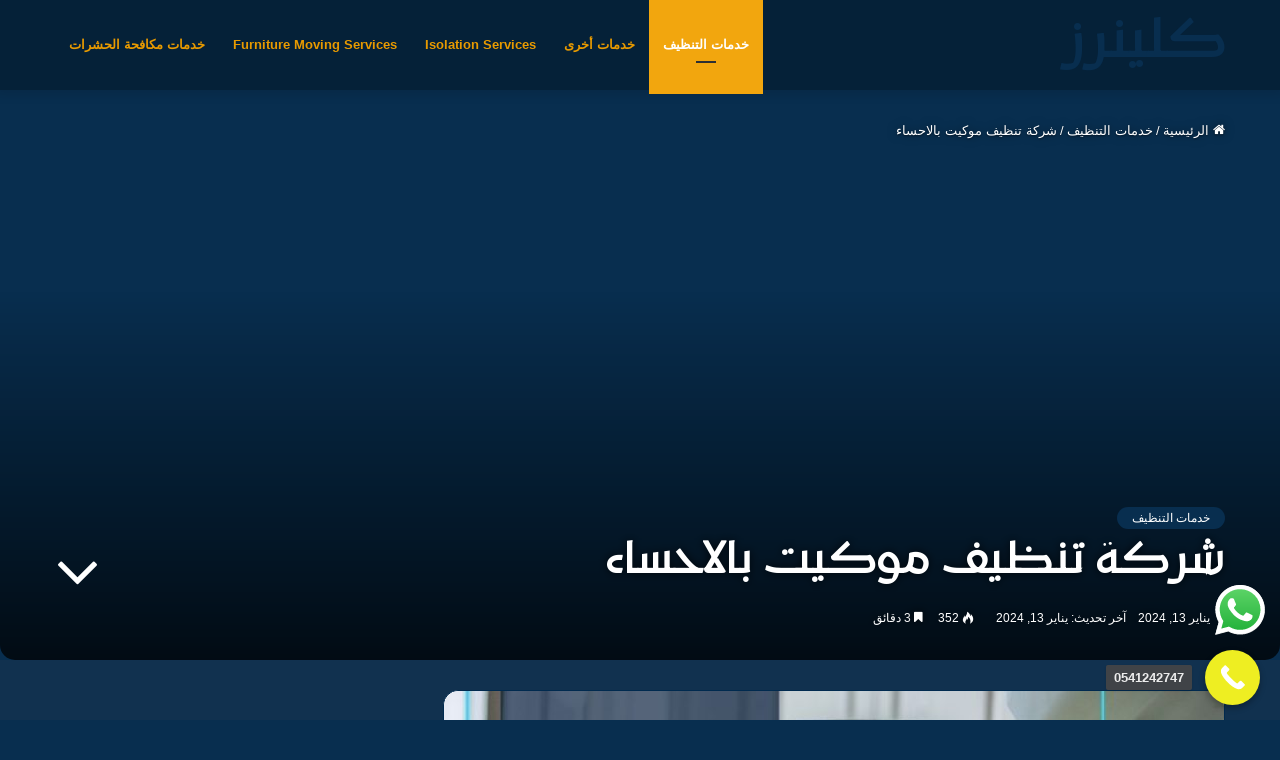

--- FILE ---
content_type: text/html; charset=UTF-8
request_url: https://cleaners-sa.com/moquette-cleaning-company-in-al-ahsa/
body_size: 26203
content:
<!DOCTYPE html>
<html dir="rtl" lang="ar" class="" data-skin="light">
<head>
	<meta charset="UTF-8" />
	<link rel="profile" href="https://gmpg.org/xfn/11" />
	            <script async src='https://www.clickcease.com/monitor/stat.js'>
            </script>
        <meta name='robots' content='index, follow, max-image-preview:large, max-snippet:-1, max-video-preview:-1' />

	<!-- This site is optimized with the Yoast SEO plugin v20.1 - https://yoast.com/wordpress/plugins/seo/ -->
	<title>شركة تنظيف موكيت بالاحساء - كلينرز</title>
	<meta name="description" content="تتبع شركة تنظيف موكيت بالاحساء استراتيجية عمل حديثة تجعلها تقدم عملها بسرعة كبيرة وفي مواعيد ثابتة، ولهذا فقد حازت على ثقة العملاء." />
	<link rel="canonical" href="https://cleaners-sa.com/moquette-cleaning-company-in-al-ahsa/" />
	<meta property="og:locale" content="ar_AR" />
	<meta property="og:type" content="article" />
	<meta property="og:title" content="شركة تنظيف موكيت بالاحساء - كلينرز" />
	<meta property="og:description" content="تتبع شركة تنظيف موكيت بالاحساء استراتيجية عمل حديثة تجعلها تقدم عملها بسرعة كبيرة وفي مواعيد ثابتة، ولهذا فقد حازت على ثقة العملاء." />
	<meta property="og:url" content="https://cleaners-sa.com/moquette-cleaning-company-in-al-ahsa/" />
	<meta property="og:site_name" content="كلينرز" />
	<meta property="article:published_time" content="2024-01-13T07:44:50+00:00" />
	<meta property="article:modified_time" content="2024-01-13T07:45:23+00:00" />
	<meta property="og:image" content="https://cleaners-sa.com/wp-content/uploads/2024/01/Moquette-cleaning-company-in-Al-Ahsa-1.jpg" />
	<meta property="og:image:width" content="800" />
	<meta property="og:image:height" content="600" />
	<meta property="og:image:type" content="image/jpeg" />
	<meta name="author" content="dalia dalia" />
	<meta name="twitter:card" content="summary_large_image" />
	<meta name="twitter:label1" content="كُتب بواسطة" />
	<meta name="twitter:data1" content="dalia dalia" />
	<script type="application/ld+json" class="yoast-schema-graph">{"@context":"https://schema.org","@graph":[{"@type":"WebPage","@id":"https://cleaners-sa.com/moquette-cleaning-company-in-al-ahsa/","url":"https://cleaners-sa.com/moquette-cleaning-company-in-al-ahsa/","name":"شركة تنظيف موكيت بالاحساء - كلينرز","isPartOf":{"@id":"https://cleaners-sa.com/#website"},"primaryImageOfPage":{"@id":"https://cleaners-sa.com/moquette-cleaning-company-in-al-ahsa/#primaryimage"},"image":{"@id":"https://cleaners-sa.com/moquette-cleaning-company-in-al-ahsa/#primaryimage"},"thumbnailUrl":"https://cleaners-sa.com/wp-content/uploads/2024/01/Moquette-cleaning-company-in-Al-Ahsa-1.jpg","datePublished":"2024-01-13T07:44:50+00:00","dateModified":"2024-01-13T07:45:23+00:00","author":{"@id":"https://cleaners-sa.com/#/schema/person/e350fb61d73a1c96f083fb611e6ba54a"},"description":"تتبع شركة تنظيف موكيت بالاحساء استراتيجية عمل حديثة تجعلها تقدم عملها بسرعة كبيرة وفي مواعيد ثابتة، ولهذا فقد حازت على ثقة العملاء.","breadcrumb":{"@id":"https://cleaners-sa.com/moquette-cleaning-company-in-al-ahsa/#breadcrumb"},"inLanguage":"ar","potentialAction":[{"@type":"ReadAction","target":["https://cleaners-sa.com/moquette-cleaning-company-in-al-ahsa/"]}]},{"@type":"ImageObject","inLanguage":"ar","@id":"https://cleaners-sa.com/moquette-cleaning-company-in-al-ahsa/#primaryimage","url":"https://cleaners-sa.com/wp-content/uploads/2024/01/Moquette-cleaning-company-in-Al-Ahsa-1.jpg","contentUrl":"https://cleaners-sa.com/wp-content/uploads/2024/01/Moquette-cleaning-company-in-Al-Ahsa-1.jpg","width":800,"height":600,"caption":"شركة تنظيف موكيت بالاحساء"},{"@type":"BreadcrumbList","@id":"https://cleaners-sa.com/moquette-cleaning-company-in-al-ahsa/#breadcrumb","itemListElement":[{"@type":"ListItem","position":1,"name":"الرئيسية","item":"https://cleaners-sa.com/"},{"@type":"ListItem","position":2,"name":"شركة تنظيف موكيت بالاحساء"}]},{"@type":"WebSite","@id":"https://cleaners-sa.com/#website","url":"https://cleaners-sa.com/","name":"كلينرز","description":"كلينرز افضل شركة نظافة عامة بالخبر - الدمام - القطيف - الظهران - الجبيل بالإضافة إلى خدمات تنظيف المنازل وتنظيف الفلل وتنظيف المفروشات ومكافحة الحشرات بالمنطقة الشرقية","potentialAction":[{"@type":"SearchAction","target":{"@type":"EntryPoint","urlTemplate":"https://cleaners-sa.com/?s={search_term_string}"},"query-input":"required name=search_term_string"}],"inLanguage":"ar"},{"@type":"Person","@id":"https://cleaners-sa.com/#/schema/person/e350fb61d73a1c96f083fb611e6ba54a","name":"dalia dalia","image":{"@type":"ImageObject","inLanguage":"ar","@id":"https://cleaners-sa.com/#/schema/person/image/","url":"https://secure.gravatar.com/avatar/5a46810b52d83fb0ca3da0153eb89e24ad31226e4e0a3aa5f8cc325bff32bf7e?s=96&d=mm&r=g","contentUrl":"https://secure.gravatar.com/avatar/5a46810b52d83fb0ca3da0153eb89e24ad31226e4e0a3aa5f8cc325bff32bf7e?s=96&d=mm&r=g","caption":"dalia dalia"},"url":"https://cleaners-sa.com/author/dalia/"}]}</script>
	<!-- / Yoast SEO plugin. -->


<link rel="alternate" type="application/rss+xml" title="كلينرز &laquo; الخلاصة" href="https://cleaners-sa.com/feed/" />
<link rel="alternate" type="application/rss+xml" title="كلينرز &laquo; خلاصة التعليقات" href="https://cleaners-sa.com/comments/feed/" />
<link rel="alternate" type="application/rss+xml" title="كلينرز &laquo; شركة تنظيف موكيت بالاحساء خلاصة التعليقات" href="https://cleaners-sa.com/moquette-cleaning-company-in-al-ahsa/feed/" />
<link rel="alternate" title="oEmbed (JSON)" type="application/json+oembed" href="https://cleaners-sa.com/wp-json/oembed/1.0/embed?url=https%3A%2F%2Fcleaners-sa.com%2Fmoquette-cleaning-company-in-al-ahsa%2F" />
<link rel="alternate" title="oEmbed (XML)" type="text/xml+oembed" href="https://cleaners-sa.com/wp-json/oembed/1.0/embed?url=https%3A%2F%2Fcleaners-sa.com%2Fmoquette-cleaning-company-in-al-ahsa%2F&#038;format=xml" />
<style id='wp-img-auto-sizes-contain-inline-css' type='text/css'>
img:is([sizes=auto i],[sizes^="auto," i]){contain-intrinsic-size:3000px 1500px}
/*# sourceURL=wp-img-auto-sizes-contain-inline-css */
</style>
<style id='wp-emoji-styles-inline-css' type='text/css'>

	img.wp-smiley, img.emoji {
		display: inline !important;
		border: none !important;
		box-shadow: none !important;
		height: 1em !important;
		width: 1em !important;
		margin: 0 0.07em !important;
		vertical-align: -0.1em !important;
		background: none !important;
		padding: 0 !important;
	}
/*# sourceURL=wp-emoji-styles-inline-css */
</style>
<style id='wp-block-library-inline-css' type='text/css'>
:root{--wp-block-synced-color:#7a00df;--wp-block-synced-color--rgb:122,0,223;--wp-bound-block-color:var(--wp-block-synced-color);--wp-editor-canvas-background:#ddd;--wp-admin-theme-color:#007cba;--wp-admin-theme-color--rgb:0,124,186;--wp-admin-theme-color-darker-10:#006ba1;--wp-admin-theme-color-darker-10--rgb:0,107,160.5;--wp-admin-theme-color-darker-20:#005a87;--wp-admin-theme-color-darker-20--rgb:0,90,135;--wp-admin-border-width-focus:2px}@media (min-resolution:192dpi){:root{--wp-admin-border-width-focus:1.5px}}.wp-element-button{cursor:pointer}:root .has-very-light-gray-background-color{background-color:#eee}:root .has-very-dark-gray-background-color{background-color:#313131}:root .has-very-light-gray-color{color:#eee}:root .has-very-dark-gray-color{color:#313131}:root .has-vivid-green-cyan-to-vivid-cyan-blue-gradient-background{background:linear-gradient(135deg,#00d084,#0693e3)}:root .has-purple-crush-gradient-background{background:linear-gradient(135deg,#34e2e4,#4721fb 50%,#ab1dfe)}:root .has-hazy-dawn-gradient-background{background:linear-gradient(135deg,#faaca8,#dad0ec)}:root .has-subdued-olive-gradient-background{background:linear-gradient(135deg,#fafae1,#67a671)}:root .has-atomic-cream-gradient-background{background:linear-gradient(135deg,#fdd79a,#004a59)}:root .has-nightshade-gradient-background{background:linear-gradient(135deg,#330968,#31cdcf)}:root .has-midnight-gradient-background{background:linear-gradient(135deg,#020381,#2874fc)}:root{--wp--preset--font-size--normal:16px;--wp--preset--font-size--huge:42px}.has-regular-font-size{font-size:1em}.has-larger-font-size{font-size:2.625em}.has-normal-font-size{font-size:var(--wp--preset--font-size--normal)}.has-huge-font-size{font-size:var(--wp--preset--font-size--huge)}.has-text-align-center{text-align:center}.has-text-align-left{text-align:left}.has-text-align-right{text-align:right}.has-fit-text{white-space:nowrap!important}#end-resizable-editor-section{display:none}.aligncenter{clear:both}.items-justified-left{justify-content:flex-start}.items-justified-center{justify-content:center}.items-justified-right{justify-content:flex-end}.items-justified-space-between{justify-content:space-between}.screen-reader-text{border:0;clip-path:inset(50%);height:1px;margin:-1px;overflow:hidden;padding:0;position:absolute;width:1px;word-wrap:normal!important}.screen-reader-text:focus{background-color:#ddd;clip-path:none;color:#444;display:block;font-size:1em;height:auto;left:5px;line-height:normal;padding:15px 23px 14px;text-decoration:none;top:5px;width:auto;z-index:100000}html :where(.has-border-color){border-style:solid}html :where([style*=border-top-color]){border-top-style:solid}html :where([style*=border-right-color]){border-right-style:solid}html :where([style*=border-bottom-color]){border-bottom-style:solid}html :where([style*=border-left-color]){border-left-style:solid}html :where([style*=border-width]){border-style:solid}html :where([style*=border-top-width]){border-top-style:solid}html :where([style*=border-right-width]){border-right-style:solid}html :where([style*=border-bottom-width]){border-bottom-style:solid}html :where([style*=border-left-width]){border-left-style:solid}html :where(img[class*=wp-image-]){height:auto;max-width:100%}:where(figure){margin:0 0 1em}html :where(.is-position-sticky){--wp-admin--admin-bar--position-offset:var(--wp-admin--admin-bar--height,0px)}@media screen and (max-width:600px){html :where(.is-position-sticky){--wp-admin--admin-bar--position-offset:0px}}

/*# sourceURL=wp-block-library-inline-css */
</style><style id='global-styles-inline-css' type='text/css'>
:root{--wp--preset--aspect-ratio--square: 1;--wp--preset--aspect-ratio--4-3: 4/3;--wp--preset--aspect-ratio--3-4: 3/4;--wp--preset--aspect-ratio--3-2: 3/2;--wp--preset--aspect-ratio--2-3: 2/3;--wp--preset--aspect-ratio--16-9: 16/9;--wp--preset--aspect-ratio--9-16: 9/16;--wp--preset--color--black: #000000;--wp--preset--color--cyan-bluish-gray: #abb8c3;--wp--preset--color--white: #ffffff;--wp--preset--color--pale-pink: #f78da7;--wp--preset--color--vivid-red: #cf2e2e;--wp--preset--color--luminous-vivid-orange: #ff6900;--wp--preset--color--luminous-vivid-amber: #fcb900;--wp--preset--color--light-green-cyan: #7bdcb5;--wp--preset--color--vivid-green-cyan: #00d084;--wp--preset--color--pale-cyan-blue: #8ed1fc;--wp--preset--color--vivid-cyan-blue: #0693e3;--wp--preset--color--vivid-purple: #9b51e0;--wp--preset--gradient--vivid-cyan-blue-to-vivid-purple: linear-gradient(135deg,rgb(6,147,227) 0%,rgb(155,81,224) 100%);--wp--preset--gradient--light-green-cyan-to-vivid-green-cyan: linear-gradient(135deg,rgb(122,220,180) 0%,rgb(0,208,130) 100%);--wp--preset--gradient--luminous-vivid-amber-to-luminous-vivid-orange: linear-gradient(135deg,rgb(252,185,0) 0%,rgb(255,105,0) 100%);--wp--preset--gradient--luminous-vivid-orange-to-vivid-red: linear-gradient(135deg,rgb(255,105,0) 0%,rgb(207,46,46) 100%);--wp--preset--gradient--very-light-gray-to-cyan-bluish-gray: linear-gradient(135deg,rgb(238,238,238) 0%,rgb(169,184,195) 100%);--wp--preset--gradient--cool-to-warm-spectrum: linear-gradient(135deg,rgb(74,234,220) 0%,rgb(151,120,209) 20%,rgb(207,42,186) 40%,rgb(238,44,130) 60%,rgb(251,105,98) 80%,rgb(254,248,76) 100%);--wp--preset--gradient--blush-light-purple: linear-gradient(135deg,rgb(255,206,236) 0%,rgb(152,150,240) 100%);--wp--preset--gradient--blush-bordeaux: linear-gradient(135deg,rgb(254,205,165) 0%,rgb(254,45,45) 50%,rgb(107,0,62) 100%);--wp--preset--gradient--luminous-dusk: linear-gradient(135deg,rgb(255,203,112) 0%,rgb(199,81,192) 50%,rgb(65,88,208) 100%);--wp--preset--gradient--pale-ocean: linear-gradient(135deg,rgb(255,245,203) 0%,rgb(182,227,212) 50%,rgb(51,167,181) 100%);--wp--preset--gradient--electric-grass: linear-gradient(135deg,rgb(202,248,128) 0%,rgb(113,206,126) 100%);--wp--preset--gradient--midnight: linear-gradient(135deg,rgb(2,3,129) 0%,rgb(40,116,252) 100%);--wp--preset--font-size--small: 13px;--wp--preset--font-size--medium: 20px;--wp--preset--font-size--large: 36px;--wp--preset--font-size--x-large: 42px;--wp--preset--spacing--20: 0.44rem;--wp--preset--spacing--30: 0.67rem;--wp--preset--spacing--40: 1rem;--wp--preset--spacing--50: 1.5rem;--wp--preset--spacing--60: 2.25rem;--wp--preset--spacing--70: 3.38rem;--wp--preset--spacing--80: 5.06rem;--wp--preset--shadow--natural: 6px 6px 9px rgba(0, 0, 0, 0.2);--wp--preset--shadow--deep: 12px 12px 50px rgba(0, 0, 0, 0.4);--wp--preset--shadow--sharp: 6px 6px 0px rgba(0, 0, 0, 0.2);--wp--preset--shadow--outlined: 6px 6px 0px -3px rgb(255, 255, 255), 6px 6px rgb(0, 0, 0);--wp--preset--shadow--crisp: 6px 6px 0px rgb(0, 0, 0);}:where(.is-layout-flex){gap: 0.5em;}:where(.is-layout-grid){gap: 0.5em;}body .is-layout-flex{display: flex;}.is-layout-flex{flex-wrap: wrap;align-items: center;}.is-layout-flex > :is(*, div){margin: 0;}body .is-layout-grid{display: grid;}.is-layout-grid > :is(*, div){margin: 0;}:where(.wp-block-columns.is-layout-flex){gap: 2em;}:where(.wp-block-columns.is-layout-grid){gap: 2em;}:where(.wp-block-post-template.is-layout-flex){gap: 1.25em;}:where(.wp-block-post-template.is-layout-grid){gap: 1.25em;}.has-black-color{color: var(--wp--preset--color--black) !important;}.has-cyan-bluish-gray-color{color: var(--wp--preset--color--cyan-bluish-gray) !important;}.has-white-color{color: var(--wp--preset--color--white) !important;}.has-pale-pink-color{color: var(--wp--preset--color--pale-pink) !important;}.has-vivid-red-color{color: var(--wp--preset--color--vivid-red) !important;}.has-luminous-vivid-orange-color{color: var(--wp--preset--color--luminous-vivid-orange) !important;}.has-luminous-vivid-amber-color{color: var(--wp--preset--color--luminous-vivid-amber) !important;}.has-light-green-cyan-color{color: var(--wp--preset--color--light-green-cyan) !important;}.has-vivid-green-cyan-color{color: var(--wp--preset--color--vivid-green-cyan) !important;}.has-pale-cyan-blue-color{color: var(--wp--preset--color--pale-cyan-blue) !important;}.has-vivid-cyan-blue-color{color: var(--wp--preset--color--vivid-cyan-blue) !important;}.has-vivid-purple-color{color: var(--wp--preset--color--vivid-purple) !important;}.has-black-background-color{background-color: var(--wp--preset--color--black) !important;}.has-cyan-bluish-gray-background-color{background-color: var(--wp--preset--color--cyan-bluish-gray) !important;}.has-white-background-color{background-color: var(--wp--preset--color--white) !important;}.has-pale-pink-background-color{background-color: var(--wp--preset--color--pale-pink) !important;}.has-vivid-red-background-color{background-color: var(--wp--preset--color--vivid-red) !important;}.has-luminous-vivid-orange-background-color{background-color: var(--wp--preset--color--luminous-vivid-orange) !important;}.has-luminous-vivid-amber-background-color{background-color: var(--wp--preset--color--luminous-vivid-amber) !important;}.has-light-green-cyan-background-color{background-color: var(--wp--preset--color--light-green-cyan) !important;}.has-vivid-green-cyan-background-color{background-color: var(--wp--preset--color--vivid-green-cyan) !important;}.has-pale-cyan-blue-background-color{background-color: var(--wp--preset--color--pale-cyan-blue) !important;}.has-vivid-cyan-blue-background-color{background-color: var(--wp--preset--color--vivid-cyan-blue) !important;}.has-vivid-purple-background-color{background-color: var(--wp--preset--color--vivid-purple) !important;}.has-black-border-color{border-color: var(--wp--preset--color--black) !important;}.has-cyan-bluish-gray-border-color{border-color: var(--wp--preset--color--cyan-bluish-gray) !important;}.has-white-border-color{border-color: var(--wp--preset--color--white) !important;}.has-pale-pink-border-color{border-color: var(--wp--preset--color--pale-pink) !important;}.has-vivid-red-border-color{border-color: var(--wp--preset--color--vivid-red) !important;}.has-luminous-vivid-orange-border-color{border-color: var(--wp--preset--color--luminous-vivid-orange) !important;}.has-luminous-vivid-amber-border-color{border-color: var(--wp--preset--color--luminous-vivid-amber) !important;}.has-light-green-cyan-border-color{border-color: var(--wp--preset--color--light-green-cyan) !important;}.has-vivid-green-cyan-border-color{border-color: var(--wp--preset--color--vivid-green-cyan) !important;}.has-pale-cyan-blue-border-color{border-color: var(--wp--preset--color--pale-cyan-blue) !important;}.has-vivid-cyan-blue-border-color{border-color: var(--wp--preset--color--vivid-cyan-blue) !important;}.has-vivid-purple-border-color{border-color: var(--wp--preset--color--vivid-purple) !important;}.has-vivid-cyan-blue-to-vivid-purple-gradient-background{background: var(--wp--preset--gradient--vivid-cyan-blue-to-vivid-purple) !important;}.has-light-green-cyan-to-vivid-green-cyan-gradient-background{background: var(--wp--preset--gradient--light-green-cyan-to-vivid-green-cyan) !important;}.has-luminous-vivid-amber-to-luminous-vivid-orange-gradient-background{background: var(--wp--preset--gradient--luminous-vivid-amber-to-luminous-vivid-orange) !important;}.has-luminous-vivid-orange-to-vivid-red-gradient-background{background: var(--wp--preset--gradient--luminous-vivid-orange-to-vivid-red) !important;}.has-very-light-gray-to-cyan-bluish-gray-gradient-background{background: var(--wp--preset--gradient--very-light-gray-to-cyan-bluish-gray) !important;}.has-cool-to-warm-spectrum-gradient-background{background: var(--wp--preset--gradient--cool-to-warm-spectrum) !important;}.has-blush-light-purple-gradient-background{background: var(--wp--preset--gradient--blush-light-purple) !important;}.has-blush-bordeaux-gradient-background{background: var(--wp--preset--gradient--blush-bordeaux) !important;}.has-luminous-dusk-gradient-background{background: var(--wp--preset--gradient--luminous-dusk) !important;}.has-pale-ocean-gradient-background{background: var(--wp--preset--gradient--pale-ocean) !important;}.has-electric-grass-gradient-background{background: var(--wp--preset--gradient--electric-grass) !important;}.has-midnight-gradient-background{background: var(--wp--preset--gradient--midnight) !important;}.has-small-font-size{font-size: var(--wp--preset--font-size--small) !important;}.has-medium-font-size{font-size: var(--wp--preset--font-size--medium) !important;}.has-large-font-size{font-size: var(--wp--preset--font-size--large) !important;}.has-x-large-font-size{font-size: var(--wp--preset--font-size--x-large) !important;}
/*# sourceURL=global-styles-inline-css */
</style>

<style id='classic-theme-styles-inline-css' type='text/css'>
/*! This file is auto-generated */
.wp-block-button__link{color:#fff;background-color:#32373c;border-radius:9999px;box-shadow:none;text-decoration:none;padding:calc(.667em + 2px) calc(1.333em + 2px);font-size:1.125em}.wp-block-file__button{background:#32373c;color:#fff;text-decoration:none}
/*# sourceURL=/wp-includes/css/classic-themes.min.css */
</style>
<link rel='stylesheet' id='tie-css-base-css' href='https://cleaners-sa.com/wp-content/themes/jannah/assets/css/base.min.css?ver=5.4.10' type='text/css' media='all' />
<link rel='stylesheet' id='tie-css-styles-css' href='https://cleaners-sa.com/wp-content/themes/jannah/assets/css/style.min.css?ver=5.4.10' type='text/css' media='all' />
<link rel='stylesheet' id='tie-css-widgets-css' href='https://cleaners-sa.com/wp-content/themes/jannah/assets/css/widgets.min.css?ver=5.4.10' type='text/css' media='all' />
<link rel='stylesheet' id='tie-css-helpers-css' href='https://cleaners-sa.com/wp-content/themes/jannah/assets/css/helpers.min.css?ver=5.4.10' type='text/css' media='all' />
<link rel='stylesheet' id='tie-fontawesome5-css' href='https://cleaners-sa.com/wp-content/themes/jannah/assets/css/fontawesome.css?ver=5.4.10' type='text/css' media='all' />
<link rel='stylesheet' id='tie-css-ilightbox-css' href='https://cleaners-sa.com/wp-content/themes/jannah/assets/ilightbox/dark-skin/skin.css?ver=5.4.10' type='text/css' media='all' />
<link rel='stylesheet' id='tie-css-single-css' href='https://cleaners-sa.com/wp-content/themes/jannah/assets/css/single.min.css?ver=5.4.10' type='text/css' media='all' />
<link rel='stylesheet' id='tie-css-print-css' href='https://cleaners-sa.com/wp-content/themes/jannah/assets/css/print.css?ver=5.4.10' type='text/css' media='print' />
<link rel='stylesheet' id='tie-css-style-custom-css' href='https://cleaners-sa.com/wp-content/themes/jannah/assets/custom-css/style-custom.css?ver=75403' type='text/css' media='all' />
<style id='tie-css-style-custom-inline-css' type='text/css'>
.brand-title,a:hover,.tie-popup-search-submit,#logo.text-logo a,.theme-header nav .components #search-submit:hover,.theme-header .header-nav .components > li:hover > a,.theme-header .header-nav .components li a:hover,.main-menu ul.cats-vertical li a.is-active,.main-menu ul.cats-vertical li a:hover,.main-nav li.mega-menu .post-meta a:hover,.main-nav li.mega-menu .post-box-title a:hover,.search-in-main-nav.autocomplete-suggestions a:hover,#main-nav .menu ul:not(.cats-horizontal) li:hover > a,#main-nav .menu ul li.current-menu-item:not(.mega-link-column) > a,.top-nav .menu li:hover > a,.top-nav .menu > .tie-current-menu > a,.search-in-top-nav.autocomplete-suggestions .post-title a:hover,div.mag-box .mag-box-options .mag-box-filter-links a.active,.mag-box-filter-links .flexMenu-viewMore:hover > a,.stars-rating-active,body .tabs.tabs .active > a,.video-play-icon,.spinner-circle:after,#go-to-content:hover,.comment-list .comment-author .fn,.commentlist .comment-author .fn,blockquote::before,blockquote cite,blockquote.quote-simple p,.multiple-post-pages a:hover,#story-index li .is-current,.latest-tweets-widget .twitter-icon-wrap span,.wide-slider-nav-wrapper .slide,.wide-next-prev-slider-wrapper .tie-slider-nav li:hover span,.review-final-score h3,#mobile-menu-icon:hover .menu-text,body .entry a,.dark-skin body .entry a,.entry .post-bottom-meta a:hover,.comment-list .comment-content a,q a,blockquote a,.widget.tie-weather-widget .icon-basecloud-bg:after,.site-footer a:hover,.site-footer .stars-rating-active,.site-footer .twitter-icon-wrap span,.site-info a:hover{color: #082e4f;}#instagram-link a:hover{color: #082e4f !important;border-color: #082e4f !important;}#theme-header #main-nav .spinner-circle:after{color: #f2a60e;}[type='submit'],.button,.generic-button a,.generic-button button,.theme-header .header-nav .comp-sub-menu a.button.guest-btn:hover,.theme-header .header-nav .comp-sub-menu a.checkout-button,nav.main-nav .menu > li.tie-current-menu > a,nav.main-nav .menu > li:hover > a,.main-menu .mega-links-head:after,.main-nav .mega-menu.mega-cat .cats-horizontal li a.is-active,#mobile-menu-icon:hover .nav-icon,#mobile-menu-icon:hover .nav-icon:before,#mobile-menu-icon:hover .nav-icon:after,.search-in-main-nav.autocomplete-suggestions a.button,.search-in-top-nav.autocomplete-suggestions a.button,.spinner > div,.post-cat,.pages-numbers li.current span,.multiple-post-pages > span,#tie-wrapper .mejs-container .mejs-controls,.mag-box-filter-links a:hover,.slider-arrow-nav a:not(.pagination-disabled):hover,.comment-list .reply a:hover,.commentlist .reply a:hover,#reading-position-indicator,#story-index-icon,.videos-block .playlist-title,.review-percentage .review-item span span,.tie-slick-dots li.slick-active button,.tie-slick-dots li button:hover,.digital-rating-static,.timeline-widget li a:hover .date:before,#wp-calendar #today,.posts-list-counter li.widget-post-list:before,.cat-counter a + span,.tie-slider-nav li span:hover,.fullwidth-area .widget_tag_cloud .tagcloud a:hover,.magazine2:not(.block-head-4) .dark-widgetized-area ul.tabs a:hover,.magazine2:not(.block-head-4) .dark-widgetized-area ul.tabs .active a,.magazine1 .dark-widgetized-area ul.tabs a:hover,.magazine1 .dark-widgetized-area ul.tabs .active a,.block-head-4.magazine2 .dark-widgetized-area .tabs.tabs .active a,.block-head-4.magazine2 .dark-widgetized-area .tabs > .active a:before,.block-head-4.magazine2 .dark-widgetized-area .tabs > .active a:after,.demo_store,.demo #logo:after,.demo #sticky-logo:after,.widget.tie-weather-widget,span.video-close-btn:hover,#go-to-top,.latest-tweets-widget .slider-links .button:not(:hover){background-color: #082e4f;color: #FFFFFF;}.tie-weather-widget .widget-title .the-subtitle,.block-head-4.magazine2 #footer .tabs .active a:hover{color: #FFFFFF;}pre,code,.pages-numbers li.current span,.theme-header .header-nav .comp-sub-menu a.button.guest-btn:hover,.multiple-post-pages > span,.post-content-slideshow .tie-slider-nav li span:hover,#tie-body .tie-slider-nav li > span:hover,.slider-arrow-nav a:not(.pagination-disabled):hover,.main-nav .mega-menu.mega-cat .cats-horizontal li a.is-active,.main-nav .mega-menu.mega-cat .cats-horizontal li a:hover,.main-menu .menu > li > .menu-sub-content{border-color: #082e4f;}.main-menu .menu > li.tie-current-menu{border-bottom-color: #082e4f;}.top-nav .menu li.tie-current-menu > a:before,.top-nav .menu li.menu-item-has-children:hover > a:before{border-top-color: #082e4f;}.main-nav .main-menu .menu > li.tie-current-menu > a:before,.main-nav .main-menu .menu > li:hover > a:before{border-top-color: #FFFFFF;}header.main-nav-light .main-nav .menu-item-has-children li:hover > a:before,header.main-nav-light .main-nav .mega-menu li:hover > a:before{border-left-color: #082e4f;}.rtl header.main-nav-light .main-nav .menu-item-has-children li:hover > a:before,.rtl header.main-nav-light .main-nav .mega-menu li:hover > a:before{border-right-color: #082e4f;border-left-color: transparent;}.top-nav ul.menu li .menu-item-has-children:hover > a:before{border-top-color: transparent;border-left-color: #082e4f;}.rtl .top-nav ul.menu li .menu-item-has-children:hover > a:before{border-left-color: transparent;border-right-color: #082e4f;}#footer-widgets-container{border-top: 8px solid #082e4f;-webkit-box-shadow: 0 -5px 0 rgba(0,0,0,0.07); -moz-box-shadow: 0 -8px 0 rgba(0,0,0,0.07); box-shadow: 0 -8px 0 rgba(0,0,0,0.07);}::-moz-selection{background-color: #082e4f;color: #FFFFFF;}::selection{background-color: #082e4f;color: #FFFFFF;}circle.circle_bar{stroke: #082e4f;}#reading-position-indicator{box-shadow: 0 0 10px rgba( 8,46,79,0.7);}#logo.text-logo a:hover,body .entry a:hover,.dark-skin body .entry a:hover,.comment-list .comment-content a:hover,.block-head-4.magazine2 .site-footer .tabs li a:hover,q a:hover,blockquote a:hover{color: #00001d;}.button:hover,input[type='submit']:hover,.generic-button a:hover,.generic-button button:hover,a.post-cat:hover,.site-footer .button:hover,.site-footer [type='submit']:hover,.search-in-main-nav.autocomplete-suggestions a.button:hover,.search-in-top-nav.autocomplete-suggestions a.button:hover,.theme-header .header-nav .comp-sub-menu a.checkout-button:hover{background-color: #00001d;color: #FFFFFF;}.theme-header .header-nav .comp-sub-menu a.checkout-button:not(:hover),body .entry a.button{color: #FFFFFF;}#story-index.is-compact .story-index-content{background-color: #082e4f;}#story-index.is-compact .story-index-content a,#story-index.is-compact .story-index-content .is-current{color: #FFFFFF;}#tie-body .has-block-head-4:after,#tie-body .mag-box-title h3:after,#tie-body .comment-reply-title:after,#tie-body .related.products > h2:after,#tie-body .up-sells > h2:after,#tie-body .cross-sells > h2:after,#tie-body .cart_totals > h2:after,#tie-body .bbp-form legend:after{background-color: #082e4f;}
/*# sourceURL=tie-css-style-custom-inline-css */
</style>
<link rel='stylesheet' id='call-now-button-modern-style-css' href='https://cleaners-sa.com/wp-content/plugins/call-now-button/src/renderers/modern/../../../resources/style/modern.css?ver=1.3.7' type='text/css' media='all' />
<script type="text/javascript" src="https://cleaners-sa.com/wp-includes/js/jquery/jquery.min.js?ver=3.7.1" id="jquery-core-js"></script>
<script type="text/javascript" src="https://cleaners-sa.com/wp-includes/js/jquery/jquery-migrate.min.js?ver=3.4.1" id="jquery-migrate-js"></script>
<link rel="https://api.w.org/" href="https://cleaners-sa.com/wp-json/" /><link rel="alternate" title="JSON" type="application/json" href="https://cleaners-sa.com/wp-json/wp/v2/posts/784" /><link rel="EditURI" type="application/rsd+xml" title="RSD" href="https://cleaners-sa.com/xmlrpc.php?rsd" />
<link rel="stylesheet" href="https://cleaners-sa.com/wp-content/themes/jannah/rtl.css" type="text/css" media="screen" /><meta name="generator" content="WordPress 6.9" />
<link rel='shortlink' href='https://cleaners-sa.com/?p=784' />
<!-- Google Tag Manager -->
<script>(function(w,d,s,l,i){w[l]=w[l]||[];w[l].push({'gtm.start':
new Date().getTime(),event:'gtm.js'});var f=d.getElementsByTagName(s)[0],
j=d.createElement(s),dl=l!='dataLayer'?'&l='+l:'';j.async=true;j.src=
'https://www.googletagmanager.com/gtm.js?id='+i+dl;f.parentNode.insertBefore(j,f);
})(window,document,'script','dataLayer','GTM-PVFVMS6');</script>
<!-- End Google Tag Manager -->

<meta http-equiv="X-UA-Compatible" content="IE=edge">
<meta name="theme-color" content="#082e4f" /><meta name="viewport" content="width=device-width, initial-scale=1.0" /></head>

<body data-rsssl=1 id="tie-body" class="rtl wp-singular post-template-default single single-post postid-784 single-format-standard wp-theme-jannah wrapper-has-shadow block-head-10 magazine3 magazine1 is-thumb-overlay-disabled is-desktop is-header-layout-1 sidebar-left has-sidebar post-layout-4 narrow-title-narrow-media is-standard-format"><!-- Google Tag Manager (noscript) -->
<noscript><iframe src="https://www.googletagmanager.com/ns.html?id=GTM-PVFVMS6"
height="0" width="0" style="display:none;visibility:hidden"></iframe></noscript>
<!-- End Google Tag Manager (noscript) -->



            <noscript>
                <a href="https://www.clickcease.com" rel="nofollow"><img src="https://monitor.clickcease.com/stats/stats.aspx" alt="Clickcease" /></a>
            </noscript>
        

<div class="background-overlay">

	<div id="tie-container" class="site tie-container">

		
		<div id="tie-wrapper">

			
<header id="theme-header" class="theme-header header-layout-1 main-nav-dark main-nav-default-dark main-nav-above no-stream-item has-shadow has-normal-width-logo mobile-header-default">
	
<div class="main-nav-wrapper">
	<nav id="main-nav"  class="main-nav header-nav" style="line-height:89px" aria-label="القائمة الرئيسية">
		<div class="container">

			<div class="main-menu-wrapper">

				<div id="mobile-header-components-area_1" class="mobile-header-components"><ul class="components"><li class="mobile-component_menu custom-menu-link"><a href="#" id="mobile-menu-icon" class=""><span class="tie-mobile-menu-icon tie-icon-grid-4"></span><span class="screen-reader-text">القائمة</span></a></li></ul></div>
						<div class="header-layout-1-logo" >
							
		<div id="logo" class="text-logo" >

			
			<a title="كلينرز" href="https://cleaners-sa.com/">
				<div class="logo-text">كلينرز</div>			</a>

			
		</div><!-- #logo /-->

								</div>

						<div id="mobile-header-components-area_2" class="mobile-header-components"><ul class="components"><li class="mobile-component_search custom-menu-link">
				<a href="#" class="tie-search-trigger-mobile">
					<span class="tie-icon-search tie-search-icon" aria-hidden="true"></span>
					<span class="screen-reader-text">بحث عن</span>
				</a>
			</li></ul></div>
				<div id="menu-components-wrap">

					
					<div class="main-menu main-menu-wrap tie-alignleft">
						<div id="main-nav-menu" class="main-menu header-menu"><ul id="menu-menu" class="menu" role="menubar"><li id="menu-item-1036" class="menu-item menu-item-type-taxonomy menu-item-object-category current-post-ancestor current-menu-parent current-post-parent menu-item-1036 tie-current-menu"><a href="https://cleaners-sa.com/category/%d8%ae%d8%af%d9%85%d8%a7%d8%aa-%d8%a7%d9%84%d8%aa%d9%86%d8%b8%d9%8a%d9%81/">خدمات التنظيف</a></li>
<li id="menu-item-1037" class="menu-item menu-item-type-taxonomy menu-item-object-category menu-item-1037"><a href="https://cleaners-sa.com/category/uncategorized/">خدمات أخرى</a></li>
<li id="menu-item-1038" class="menu-item menu-item-type-taxonomy menu-item-object-category menu-item-1038"><a href="https://cleaners-sa.com/category/isolation-services/">Isolation Services</a></li>
<li id="menu-item-1039" class="menu-item menu-item-type-taxonomy menu-item-object-category menu-item-1039"><a href="https://cleaners-sa.com/category/furniture-moving-services/">Furniture Moving Services</a></li>
<li id="menu-item-1040" class="menu-item menu-item-type-taxonomy menu-item-object-category menu-item-1040"><a href="https://cleaners-sa.com/category/%d8%ae%d8%af%d9%85%d8%a7%d8%aa-%d9%85%d9%83%d8%a7%d9%81%d8%ad%d8%a9-%d8%a7%d9%84%d8%ad%d8%b4%d8%b1%d8%a7%d8%aa/">خدمات مكافحة الحشرات</a></li>
</ul></div>					</div><!-- .main-menu.tie-alignleft /-->

					
				</div><!-- #menu-components-wrap /-->
			</div><!-- .main-menu-wrapper /-->
		</div><!-- .container /-->
	</nav><!-- #main-nav /-->
</div><!-- .main-nav-wrapper /-->

</header>

<div style="background-image: url(https://emeraldsedition.com/wp-content/uploads/2025/06/Untitled-1.png)" class="fullwidth-entry-title single-big-img full-width-area tie-parallax"><div class="thumb-overlay"></div><!-- .thumb-overlay /--><div class="container fullwidth-entry-title-wrapper">
<header class="entry-header-outer">

	<nav id="breadcrumb"><a href="https://cleaners-sa.com/"><span class="tie-icon-home" aria-hidden="true"></span> الرئيسية</a><em class="delimiter">/</em><a href="https://cleaners-sa.com/category/%d8%ae%d8%af%d9%85%d8%a7%d8%aa-%d8%a7%d9%84%d8%aa%d9%86%d8%b8%d9%8a%d9%81/">خدمات التنظيف</a><em class="delimiter">/</em><span class="current">شركة تنظيف موكيت بالاحساء</span></nav><script type="application/ld+json">{"@context":"http:\/\/schema.org","@type":"BreadcrumbList","@id":"#Breadcrumb","itemListElement":[{"@type":"ListItem","position":1,"item":{"name":"\u0627\u0644\u0631\u0626\u064a\u0633\u064a\u0629","@id":"https:\/\/cleaners-sa.com\/"}},{"@type":"ListItem","position":2,"item":{"name":"\u062e\u062f\u0645\u0627\u062a \u0627\u0644\u062a\u0646\u0638\u064a\u0641","@id":"https:\/\/cleaners-sa.com\/category\/%d8%ae%d8%af%d9%85%d8%a7%d8%aa-%d8%a7%d9%84%d8%aa%d9%86%d8%b8%d9%8a%d9%81\/"}}]}</script>
	<div class="entry-header">

		<span class="post-cat-wrap"><a class="post-cat tie-cat-59" href="https://cleaners-sa.com/category/%d8%ae%d8%af%d9%85%d8%a7%d8%aa-%d8%a7%d9%84%d8%aa%d9%86%d8%b8%d9%8a%d9%81/">خدمات التنظيف</a></span>
		<h1 class="post-title entry-title">شركة تنظيف موكيت بالاحساء</h1>

		<div id="single-post-meta" class="post-meta clearfix"><span class="date meta-item tie-icon">يناير 13, 2024</span><span class="meta-item last-updated">آخر تحديث: يناير 13, 2024</span><div class="tie-alignright"><span class="meta-views meta-item "><span class="tie-icon-fire" aria-hidden="true"></span> 352 </span><span class="meta-reading-time meta-item"><span class="tie-icon-bookmark" aria-hidden="true"></span> 3 دقائق</span> </div></div><!-- .post-meta -->	</div><!-- .entry-header /-->

	
			<a id="go-to-content" href="#go-to-content"><span class="tie-icon-angle-down"></span></a>
			
	
</header><!-- .entry-header-outer /-->

</div><!-- .container /-->
				</div><!-- .single-big-img /-->
			<div id="content" class="site-content container"><div id="main-content-row" class="tie-row main-content-row">

<div class="main-content tie-col-md-8 tie-col-xs-12" role="main">

	
	<article id="the-post" class="container-wrapper post-content tie-standard">

		<div  class="featured-area"><div class="featured-area-inner"><figure class="single-featured-image"><img width="780" height="470" src="https://cleaners-sa.com/wp-content/uploads/2024/01/Moquette-cleaning-company-in-Al-Ahsa-1-780x470.jpg" class="attachment-jannah-image-post size-jannah-image-post wp-post-image" alt="شركة تنظيف موكيت بالاحساء" is_main_img="1" decoding="async" fetchpriority="high" />
						<figcaption class="single-caption-text">
							<span class="tie-icon-camera" aria-hidden="true"></span> شركة تنظيف موكيت بالاحساء
						</figcaption>
					</figure></div></div>
		<div class="entry-content entry clearfix">

			
			<p><span style="font-weight: 400;">تتبع </span><span style="font-weight: 400;">شركة تنظيف موكيت بالاحساء </span><span style="font-weight: 400;">استراتيجية عمل حديثة تجعلها تقدم عملها بسرعة كبيرة وفي مواعيد ثابتة، ولهذا فقد حازت على ثقة العملاء وأصبحت من أهم الشركات في هذا المجال، </span></p>
<p><span style="font-weight: 400;">حيث نعتمد آلية عمل مميزة ونستخدم الأدوات والمعدات المصرح بها والتي تعطي النتائج المرجوة في تلك الخدمة.</span></p>
<h2><b>شركة تنظيف موكيت بالاحساء</b></h2>
<p><span style="font-weight: 400;">إذا كنتم بحاجة إلى غسيل الموكيت يمكنكم التواصل مع </span><span style="font-weight: 400;">شركة تنظيف موكيت بالاحساء </span><span style="font-weight: 400;">والتي توفر لكم خدمات نظافة متنوعة كما يلي:</span></p>
<ul>
<li style="font-weight: 400;" aria-level="1"><span style="font-weight: 400;">أعمال تنظيف البيوت والفلل بالكامل وغسيل المحتويات بكل أنواعها، وخبرة في غسيل وتنظيف المفروشات والستائر من خامات مختلفة.</span></li>
<li style="font-weight: 400;" aria-level="1"><span style="font-weight: 400;">نظافة موكيت وسجاد المكاتب والبنوك والمساجد وكل الأماكن التي تحتاج إلى ذلك، وسوف نوفر خدمة نقل الموكيت للعملاء.</span></li>
<li style="font-weight: 400;" aria-level="1"><span style="font-weight: 400;">غسيل الكنب والمجالس بالطرق الغير تقليدية والتي أثبتت فاعليتها في التنظيف وإعادة محتويات المنزل مثل الجديدة.</span></li>
<li style="font-weight: 400;" aria-level="1"><span style="font-weight: 400;">تنظيف الأثاث والعفش ونظافة شاملة للشقق الفندقية التي تحتاج إلى عناية وتنظيف بشكل دائم.</span></li>
<li style="font-weight: 400;" aria-level="1"><span style="font-weight: 400;">أعمال النظافة تشمل التعقيم والتطهير وتعطير المفروشات والموكيت والسجاد، كما نقوم بخدمات صيانة المفروشات التالفة.</span></li>
</ul>
<figure id="attachment_787" aria-describedby="caption-attachment-787" style="width: 300px" class="wp-caption aligncenter"><img decoding="async" class="size-medium wp-image-787" src="https://cleaners-sa.com/wp-content/uploads/2024/01/Moquette-cleaning-company-in-Al-Ahsa-300x225.jpg" alt="شركة تنظيف موكيت بالاحساء" width="300" height="225" srcset="https://cleaners-sa.com/wp-content/uploads/2024/01/Moquette-cleaning-company-in-Al-Ahsa-300x225.jpg 300w, https://cleaners-sa.com/wp-content/uploads/2024/01/Moquette-cleaning-company-in-Al-Ahsa-768x576.jpg 768w, https://cleaners-sa.com/wp-content/uploads/2024/01/Moquette-cleaning-company-in-Al-Ahsa.jpg 800w" sizes="(max-width: 300px) 100vw, 300px" /><figcaption id="caption-attachment-787" class="wp-caption-text">شركة تنظيف موكيت بالاحساء</figcaption></figure>
<h3><b>تنظيف موكيت بالاحساء</b></h3>
<p><span style="font-weight: 400;">تتم عملية تنظيف الموكيت تحت إشراف أفضل فريق عمل، وتحرص </span><span style="font-weight: 400;">شركة تنظيف موكيت بالاحساء</span><span style="font-weight: 400;"> على توفير جميع احتياجات العمل كما يلي:</span></p>
<ul>
<li style="font-weight: 400;" aria-level="1"><span style="font-weight: 400;">أدوات النظافة الحديثة المصرح باستخدامها والتي تناسب الموكيت، فإن هذا النوع من المفروشات بحاجة إلى أدوات خاصة للتنظيف.</span></li>
<li style="font-weight: 400;" aria-level="1"><span style="font-weight: 400;">معدات وأجهزة تعمل عن طريق التكنولوجيا الحديثة وتوفر وقت ومجهود في العمل، ويقوم الفنيين المحترفين بتشغيل تلك الأجهزة.</span></li>
<li style="font-weight: 400;" aria-level="1"><span style="font-weight: 400;">أفضل الأنواع من المنظفات والمواد اللازمة لتعطير وتعقيم الموكيت، وجميع المواد لها فاعلية تدوم لفترة كبيرة.</span></li>
<li style="font-weight: 400;" aria-level="1"><span style="font-weight: 400;">المكانس الكهربائية من أهم احتياجات العمل، وتستخدم في إزالة الأتربة العالقة على الموكيت قبل البدء في عملية النظافة.</span></li>
<li style="font-weight: 400;" aria-level="1"><span style="font-weight: 400;">أدوات فك وتركيب الموكيت ولا يمكن الاستغناء عنها في تلك الخدمة، ونتبع الطرق الصحيحة في التعامل مع الموكيت للحفاظ عليه.</span></li>
</ul>
<h2><b>شركة غسيل موكيت بالاحساء</b></h2>
<p><span style="font-weight: 400;">إن تنظيف موكيت الدرج من أصعب المهام التي يبحث عنها المواطنين، ولكن </span><span style="font-weight: 400;">شركة غسيل موكيت بالاحساء</span><span style="font-weight: 400;"> تقدم هذه الخدمة بمهارة كما يلي:</span></p>
<ul>
<li style="font-weight: 400;" aria-level="1"><span style="font-weight: 400;">يتم فك الموكيت بواسطة الفني المتخصص، كما يمكن التنظيف دون الحاجة إلى الفك والتركيب.</span></li>
<li style="font-weight: 400;" aria-level="1"><span style="font-weight: 400;">تنظيف الموكيت من الأتربة باستخدام المكنسة الكهربائية، ويوجد نوع خاص يصل إلى أصعب الأماكن والزوايا.</span></li>
<li style="font-weight: 400;" aria-level="1"><span style="font-weight: 400;">تجهيز أدوات النظافة من مساحيق ومعدات العمل، ويعتبر البخار من أبرز طرق تنظيف الموكيت على الدرج.</span></li>
<li style="font-weight: 400;" aria-level="1"><span style="font-weight: 400;">نستخدم كمية مناسبة من الصابون الخاص بالتنظيف مع فرشاة ناعمة تناسب نوع الموكيت.</span></li>
<li style="font-weight: 400;" aria-level="1"><span style="font-weight: 400;">الفرك يجب أن يكون برفق حتى لا يتعرض الموكيت للتلف، ونتأكد من إزالة جميع الاوساخ والبقع مهما كانت صعبة.</span></li>
<li style="font-weight: 400;" aria-level="1"><span style="font-weight: 400;">شطف الموكيت جيدًا من المساحيق ثم استخدام مواد التعطير، والتجفيف الجيد ثم تغليف الموكيت والنقل إلى مكان العملاء.</span></li>
</ul>
<p><b>افضل شركة تنظيف موكيت الاحساء</b></p>
<p><span style="font-weight: 400;">يتعرض الموكيت لتراكم الاوساخ أثناء التركيب، ولهذا يقوم عمال افضل </span><span style="font-weight: 400;">شركة تنظيف موكيت بالبخار الاحساء </span><span style="font-weight: 400;">بعملية تنظيف عميقة كما يلي:</span></p>
<ul>
<li style="font-weight: 400;" aria-level="1"><span style="font-weight: 400;">معاينة الموكيت للتأكد من أن التركيب تم على ما يرام، ثم التخلص من كل الأتربة والغبار الناتج عن أعمال التركيب.</span></li>
<li style="font-weight: 400;" aria-level="1"><span style="font-weight: 400;">استخدام الأدوات المناسبة في عملية التنظيف، ووضع المنظفات مع كمية من المياه والبدء في الغسيل.</span></li>
<li style="font-weight: 400;" aria-level="1"><span style="font-weight: 400;">إزالة جميع الاوساخ والتأكد من ذلك جيدًا، ثم الغسيل بالماء النظيف مع التعطير بالمواد المخصصة لهذا الغرض.</span></li>
<li style="font-weight: 400;" aria-level="1"><span style="font-weight: 400;">ترك الموكيت حتى يجف في مكان جيد التهوية مع السماح بدخول أشعة الشمس، كما يوجد معدات تجفيف متطورة يمكن الاعتماد عليها.</span></li>
<li style="font-weight: 400;" aria-level="1"><span style="font-weight: 400;">يصبح الموكيت جاهز بعد مرور يوم وبعدها يمكن وضع العفش والأثاث، وإذا كان موكيت الدرج فإنه لا يحتاج إلى وقت طويل حتى يجف.</span></li>
</ul>
<figure id="attachment_789" aria-describedby="caption-attachment-789" style="width: 300px" class="wp-caption aligncenter"><img decoding="async" class="size-medium wp-image-789" src="https://cleaners-sa.com/wp-content/uploads/2024/01/Moquette-cleaning-company-in-Al-Ahsa-1-300x225.jpg" alt="شركة تنظيف موكيت بالاحساء" width="300" height="225" srcset="https://cleaners-sa.com/wp-content/uploads/2024/01/Moquette-cleaning-company-in-Al-Ahsa-1-300x225.jpg 300w, https://cleaners-sa.com/wp-content/uploads/2024/01/Moquette-cleaning-company-in-Al-Ahsa-1-768x576.jpg 768w, https://cleaners-sa.com/wp-content/uploads/2024/01/Moquette-cleaning-company-in-Al-Ahsa-1.jpg 800w" sizes="(max-width: 300px) 100vw, 300px" /><figcaption id="caption-attachment-789" class="wp-caption-text">شركة تنظيف موكيت بالاحساء</figcaption></figure>
<p><b>تنظيف موكيت بالبخار بالاحساء</b></p>
<p><span style="font-weight: 400;">إن </span><span style="font-weight: 400;">شركه تنظيف موكيت بالبخار بالاحساء </span><span style="font-weight: 400;">تعلم أهمية الوسائل الحديثة في التنظيف، ولهذا تعتمد على البخار في أعمالها على البخار كما يلي:</span></p>
<ul>
<li style="font-weight: 400;" aria-level="1"><span style="font-weight: 400;">نختار الأجهزة الحديثة التي تمتلك فاعلية كبيرة في التنظيف، ونهتم بتدريب العمال على كيفية التشغيل والتعامل مع الأجهزة.</span></li>
<li style="font-weight: 400;" aria-level="1"><span style="font-weight: 400;">تنظيف الموكيت دون فك سواء كان موكيت الأرضيات أو الدرج، وتشغيل جهاز البخار بالحرارة المناسبة للموكيت.</span></li>
<li style="font-weight: 400;" aria-level="1"><span style="font-weight: 400;">طريقة الاستخدام سهلة وسريعة والنتائج تكون واضحة في غضون دقائق، كما يتم التخلص من الروائح الكريهة والجراثيم.</span></li>
<li style="font-weight: 400;" aria-level="1"><span style="font-weight: 400;">البخار لديه قدرة على إزالة أصعب البقع ومنها بقع الحبر والدهون، ويصل إلى الأماكن الضيقة بين درجات السلم.</span></li>
<li style="font-weight: 400;" aria-level="1"><span style="font-weight: 400;">تجفيف الموكيت يكون بشكل أسرع عند التنظيف بواسطة البخار، كما أنه يحافظ على رونق الموكيت لفترة كبيرة.</span></li>
</ul>
<h3>اكتشف خدماتنا:</h3>
<p><a href="https://cleaners-sa.com/%d8%b4%d8%b1%d9%83%d8%a9-%d8%aa%d9%86%d8%b8%d9%8a%d9%81-%d8%a8%d8%a7%d9%84%d8%a7%d8%ad%d8%b3%d8%a7%d8%a1/">شركة تنظيف بالاحساء</a></p>
<p><a href="https://cleaners-sa.com/sofa-cleaning-company-in-al-ahsa/">شكة تنظيف كنب بالاحساء</a></p>

			<div class="post-bottom-meta post-bottom-tags post-tags-modern"><div class="post-bottom-meta-title"><span class="tie-icon-tags" aria-hidden="true"></span> الوسوم</div><span class="tagcloud"><a href="https://cleaners-sa.com/tag/%d8%aa%d9%86%d8%b8%d9%8a%d9%81-%d9%85%d9%88%d9%83%d8%b3%d8%aa-%d8%a8%d8%a7%d9%84%d8%a7%d8%ad%d8%b3%d8%a7%d8%a1/" rel="tag">تنظيف موكست بالاحساء</a> <a href="https://cleaners-sa.com/tag/%d8%aa%d9%86%d8%b8%d9%8a%d9%81-%d9%85%d9%88%d9%83%d9%8a%d8%aa-%d8%a8%d8%a7%d9%84%d8%a8%d8%ae%d8%a7%d8%b1-%d8%a8%d8%a7%d9%84%d8%a7%d8%ad%d8%b3%d8%a7%d8%a1/" rel="tag">تنظيف موكيت بالبخار بالاحساء</a> <a href="https://cleaners-sa.com/tag/%d8%b4%d8%b1%d9%83%d8%a9-%d8%ba%d8%b3%d9%8a%d9%84-%d9%85%d9%88%d9%83%d9%8a%d8%aa-%d8%a8%d8%a7%d9%84%d8%a7%d8%ad%d8%b3%d8%a7%d8%a1/" rel="tag">شركة غسيل موكيت بالاحساء</a></span></div>
		</div><!-- .entry-content /-->

				<div id="post-extra-info">
			<div class="theiaStickySidebar">
				<div id="single-post-meta" class="post-meta clearfix"><span class="date meta-item tie-icon">يناير 13, 2024</span><span class="meta-item last-updated">آخر تحديث: يناير 13, 2024</span><div class="tie-alignright"><span class="meta-views meta-item "><span class="tie-icon-fire" aria-hidden="true"></span> 352 </span><span class="meta-reading-time meta-item"><span class="tie-icon-bookmark" aria-hidden="true"></span> 3 دقائق</span> </div></div><!-- .post-meta -->			</div>
		</div>

		<div class="clearfix"></div>
		<script id="tie-schema-json" type="application/ld+json">{"@context":"http:\/\/schema.org","@type":"Article","dateCreated":"2024-01-13T07:44:50+00:00","datePublished":"2024-01-13T07:44:50+00:00","dateModified":"2024-01-13T07:45:23+00:00","headline":"\u0634\u0631\u0643\u0629 \u062a\u0646\u0638\u064a\u0641 \u0645\u0648\u0643\u064a\u062a \u0628\u0627\u0644\u0627\u062d\u0633\u0627\u0621","name":"\u0634\u0631\u0643\u0629 \u062a\u0646\u0638\u064a\u0641 \u0645\u0648\u0643\u064a\u062a \u0628\u0627\u0644\u0627\u062d\u0633\u0627\u0621","keywords":"\u062a\u0646\u0638\u064a\u0641 \u0645\u0648\u0643\u0633\u062a \u0628\u0627\u0644\u0627\u062d\u0633\u0627\u0621,\u062a\u0646\u0638\u064a\u0641 \u0645\u0648\u0643\u064a\u062a \u0628\u0627\u0644\u0628\u062e\u0627\u0631 \u0628\u0627\u0644\u0627\u062d\u0633\u0627\u0621,\u0634\u0631\u0643\u0629 \u063a\u0633\u064a\u0644 \u0645\u0648\u0643\u064a\u062a \u0628\u0627\u0644\u0627\u062d\u0633\u0627\u0621","url":"https:\/\/cleaners-sa.com\/moquette-cleaning-company-in-al-ahsa\/","description":"\u062a\u062a\u0628\u0639 \u0634\u0631\u0643\u0629 \u062a\u0646\u0638\u064a\u0641 \u0645\u0648\u0643\u064a\u062a \u0628\u0627\u0644\u0627\u062d\u0633\u0627\u0621 \u0627\u0633\u062a\u0631\u0627\u062a\u064a\u062c\u064a\u0629 \u0639\u0645\u0644 \u062d\u062f\u064a\u062b\u0629 \u062a\u062c\u0639\u0644\u0647\u0627 \u062a\u0642\u062f\u0645 \u0639\u0645\u0644\u0647\u0627 \u0628\u0633\u0631\u0639\u0629 \u0643\u0628\u064a\u0631\u0629 \u0648\u0641\u064a \u0645\u0648\u0627\u0639\u064a\u062f \u062b\u0627\u0628\u062a\u0629\u060c \u0648\u0644\u0647\u0630\u0627 \u0641\u0642\u062f \u062d\u0627\u0632\u062a \u0639\u0644\u0649 \u062b\u0642\u0629 \u0627\u0644\u0639\u0645\u0644\u0627\u0621 \u0648\u0623\u0635\u0628\u062d\u062a \u0645\u0646 \u0623\u0647\u0645 \u0627\u0644\u0634\u0631\u0643\u0627\u062a \u0641\u064a \u0647\u0630\u0627 \u0627\u0644\u0645\u062c\u0627\u0644\u060c \u062d\u064a\u062b \u0646\u0639\u062a\u0645\u062f \u0622\u0644\u064a\u0629 \u0639\u0645\u0644 \u0645\u0645\u064a\u0632\u0629 \u0648\u0646\u0633\u062a\u062e\u062f\u0645","copyrightYear":"2024","articleSection":"\u062e\u062f\u0645\u0627\u062a \u0627\u0644\u062a\u0646\u0638\u064a\u0641","articleBody":"\u062a\u062a\u0628\u0639 \u0634\u0631\u0643\u0629 \u062a\u0646\u0638\u064a\u0641 \u0645\u0648\u0643\u064a\u062a \u0628\u0627\u0644\u0627\u062d\u0633\u0627\u0621 \u0627\u0633\u062a\u0631\u0627\u062a\u064a\u062c\u064a\u0629 \u0639\u0645\u0644 \u062d\u062f\u064a\u062b\u0629 \u062a\u062c\u0639\u0644\u0647\u0627 \u062a\u0642\u062f\u0645 \u0639\u0645\u0644\u0647\u0627 \u0628\u0633\u0631\u0639\u0629 \u0643\u0628\u064a\u0631\u0629 \u0648\u0641\u064a \u0645\u0648\u0627\u0639\u064a\u062f \u062b\u0627\u0628\u062a\u0629\u060c \u0648\u0644\u0647\u0630\u0627 \u0641\u0642\u062f \u062d\u0627\u0632\u062a \u0639\u0644\u0649 \u062b\u0642\u0629 \u0627\u0644\u0639\u0645\u0644\u0627\u0621 \u0648\u0623\u0635\u0628\u062d\u062a \u0645\u0646 \u0623\u0647\u0645 \u0627\u0644\u0634\u0631\u0643\u0627\u062a \u0641\u064a \u0647\u0630\u0627 \u0627\u0644\u0645\u062c\u0627\u0644\u060c \r\n\r\n\u062d\u064a\u062b \u0646\u0639\u062a\u0645\u062f \u0622\u0644\u064a\u0629 \u0639\u0645\u0644 \u0645\u0645\u064a\u0632\u0629 \u0648\u0646\u0633\u062a\u062e\u062f\u0645 \u0627\u0644\u0623\u062f\u0648\u0627\u062a \u0648\u0627\u0644\u0645\u0639\u062f\u0627\u062a \u0627\u0644\u0645\u0635\u0631\u062d \u0628\u0647\u0627 \u0648\u0627\u0644\u062a\u064a \u062a\u0639\u0637\u064a \u0627\u0644\u0646\u062a\u0627\u0626\u062c \u0627\u0644\u0645\u0631\u062c\u0648\u0629 \u0641\u064a \u062a\u0644\u0643 \u0627\u0644\u062e\u062f\u0645\u0629.\r\n\u0634\u0631\u0643\u0629 \u062a\u0646\u0638\u064a\u0641 \u0645\u0648\u0643\u064a\u062a \u0628\u0627\u0644\u0627\u062d\u0633\u0627\u0621\r\n\u0625\u0630\u0627 \u0643\u0646\u062a\u0645 \u0628\u062d\u0627\u062c\u0629 \u0625\u0644\u0649 \u063a\u0633\u064a\u0644 \u0627\u0644\u0645\u0648\u0643\u064a\u062a \u064a\u0645\u0643\u0646\u0643\u0645 \u0627\u0644\u062a\u0648\u0627\u0635\u0644 \u0645\u0639 \u0634\u0631\u0643\u0629 \u062a\u0646\u0638\u064a\u0641 \u0645\u0648\u0643\u064a\u062a \u0628\u0627\u0644\u0627\u062d\u0633\u0627\u0621 \u0648\u0627\u0644\u062a\u064a \u062a\u0648\u0641\u0631 \u0644\u0643\u0645 \u062e\u062f\u0645\u0627\u062a \u0646\u0638\u0627\u0641\u0629 \u0645\u062a\u0646\u0648\u0639\u0629 \u0643\u0645\u0627 \u064a\u0644\u064a:\r\n\r\n \t\u0623\u0639\u0645\u0627\u0644 \u062a\u0646\u0638\u064a\u0641 \u0627\u0644\u0628\u064a\u0648\u062a \u0648\u0627\u0644\u0641\u0644\u0644 \u0628\u0627\u0644\u0643\u0627\u0645\u0644 \u0648\u063a\u0633\u064a\u0644 \u0627\u0644\u0645\u062d\u062a\u0648\u064a\u0627\u062a \u0628\u0643\u0644 \u0623\u0646\u0648\u0627\u0639\u0647\u0627\u060c \u0648\u062e\u0628\u0631\u0629 \u0641\u064a \u063a\u0633\u064a\u0644 \u0648\u062a\u0646\u0638\u064a\u0641 \u0627\u0644\u0645\u0641\u0631\u0648\u0634\u0627\u062a \u0648\u0627\u0644\u0633\u062a\u0627\u0626\u0631 \u0645\u0646 \u062e\u0627\u0645\u0627\u062a \u0645\u062e\u062a\u0644\u0641\u0629.\r\n \t\u0646\u0638\u0627\u0641\u0629 \u0645\u0648\u0643\u064a\u062a \u0648\u0633\u062c\u0627\u062f \u0627\u0644\u0645\u0643\u0627\u062a\u0628 \u0648\u0627\u0644\u0628\u0646\u0648\u0643 \u0648\u0627\u0644\u0645\u0633\u0627\u062c\u062f \u0648\u0643\u0644 \u0627\u0644\u0623\u0645\u0627\u0643\u0646 \u0627\u0644\u062a\u064a \u062a\u062d\u062a\u0627\u062c \u0625\u0644\u0649 \u0630\u0644\u0643\u060c \u0648\u0633\u0648\u0641 \u0646\u0648\u0641\u0631 \u062e\u062f\u0645\u0629 \u0646\u0642\u0644 \u0627\u0644\u0645\u0648\u0643\u064a\u062a \u0644\u0644\u0639\u0645\u0644\u0627\u0621.\r\n \t\u063a\u0633\u064a\u0644 \u0627\u0644\u0643\u0646\u0628 \u0648\u0627\u0644\u0645\u062c\u0627\u0644\u0633 \u0628\u0627\u0644\u0637\u0631\u0642 \u0627\u0644\u063a\u064a\u0631 \u062a\u0642\u0644\u064a\u062f\u064a\u0629 \u0648\u0627\u0644\u062a\u064a \u0623\u062b\u0628\u062a\u062a \u0641\u0627\u0639\u0644\u064a\u062a\u0647\u0627 \u0641\u064a \u0627\u0644\u062a\u0646\u0638\u064a\u0641 \u0648\u0625\u0639\u0627\u062f\u0629 \u0645\u062d\u062a\u0648\u064a\u0627\u062a \u0627\u0644\u0645\u0646\u0632\u0644 \u0645\u062b\u0644 \u0627\u0644\u062c\u062f\u064a\u062f\u0629.\r\n \t\u062a\u0646\u0638\u064a\u0641 \u0627\u0644\u0623\u062b\u0627\u062b \u0648\u0627\u0644\u0639\u0641\u0634 \u0648\u0646\u0638\u0627\u0641\u0629 \u0634\u0627\u0645\u0644\u0629 \u0644\u0644\u0634\u0642\u0642 \u0627\u0644\u0641\u0646\u062f\u0642\u064a\u0629 \u0627\u0644\u062a\u064a \u062a\u062d\u062a\u0627\u062c \u0625\u0644\u0649 \u0639\u0646\u0627\u064a\u0629 \u0648\u062a\u0646\u0638\u064a\u0641 \u0628\u0634\u0643\u0644 \u062f\u0627\u0626\u0645.\r\n \t\u0623\u0639\u0645\u0627\u0644 \u0627\u0644\u0646\u0638\u0627\u0641\u0629 \u062a\u0634\u0645\u0644 \u0627\u0644\u062a\u0639\u0642\u064a\u0645 \u0648\u0627\u0644\u062a\u0637\u0647\u064a\u0631 \u0648\u062a\u0639\u0637\u064a\u0631 \u0627\u0644\u0645\u0641\u0631\u0648\u0634\u0627\u062a \u0648\u0627\u0644\u0645\u0648\u0643\u064a\u062a \u0648\u0627\u0644\u0633\u062c\u0627\u062f\u060c \u0643\u0645\u0627 \u0646\u0642\u0648\u0645 \u0628\u062e\u062f\u0645\u0627\u062a \u0635\u064a\u0627\u0646\u0629 \u0627\u0644\u0645\u0641\u0631\u0648\u0634\u0627\u062a \u0627\u0644\u062a\u0627\u0644\u0641\u0629.\r\n\r\n\r\n\u062a\u0646\u0638\u064a\u0641 \u0645\u0648\u0643\u064a\u062a \u0628\u0627\u0644\u0627\u062d\u0633\u0627\u0621\r\n\u062a\u062a\u0645 \u0639\u0645\u0644\u064a\u0629 \u062a\u0646\u0638\u064a\u0641 \u0627\u0644\u0645\u0648\u0643\u064a\u062a \u062a\u062d\u062a \u0625\u0634\u0631\u0627\u0641 \u0623\u0641\u0636\u0644 \u0641\u0631\u064a\u0642 \u0639\u0645\u0644\u060c \u0648\u062a\u062d\u0631\u0635 \u0634\u0631\u0643\u0629 \u062a\u0646\u0638\u064a\u0641 \u0645\u0648\u0643\u064a\u062a \u0628\u0627\u0644\u0627\u062d\u0633\u0627\u0621 \u0639\u0644\u0649 \u062a\u0648\u0641\u064a\u0631 \u062c\u0645\u064a\u0639 \u0627\u062d\u062a\u064a\u0627\u062c\u0627\u062a \u0627\u0644\u0639\u0645\u0644 \u0643\u0645\u0627 \u064a\u0644\u064a:\r\n\r\n \t\u0623\u062f\u0648\u0627\u062a \u0627\u0644\u0646\u0638\u0627\u0641\u0629 \u0627\u0644\u062d\u062f\u064a\u062b\u0629 \u0627\u0644\u0645\u0635\u0631\u062d \u0628\u0627\u0633\u062a\u062e\u062f\u0627\u0645\u0647\u0627 \u0648\u0627\u0644\u062a\u064a \u062a\u0646\u0627\u0633\u0628 \u0627\u0644\u0645\u0648\u0643\u064a\u062a\u060c \u0641\u0625\u0646 \u0647\u0630\u0627 \u0627\u0644\u0646\u0648\u0639 \u0645\u0646 \u0627\u0644\u0645\u0641\u0631\u0648\u0634\u0627\u062a \u0628\u062d\u0627\u062c\u0629 \u0625\u0644\u0649 \u0623\u062f\u0648\u0627\u062a \u062e\u0627\u0635\u0629 \u0644\u0644\u062a\u0646\u0638\u064a\u0641.\r\n \t\u0645\u0639\u062f\u0627\u062a \u0648\u0623\u062c\u0647\u0632\u0629 \u062a\u0639\u0645\u0644 \u0639\u0646 \u0637\u0631\u064a\u0642 \u0627\u0644\u062a\u0643\u0646\u0648\u0644\u0648\u062c\u064a\u0627 \u0627\u0644\u062d\u062f\u064a\u062b\u0629 \u0648\u062a\u0648\u0641\u0631 \u0648\u0642\u062a \u0648\u0645\u062c\u0647\u0648\u062f \u0641\u064a \u0627\u0644\u0639\u0645\u0644\u060c \u0648\u064a\u0642\u0648\u0645 \u0627\u0644\u0641\u0646\u064a\u064a\u0646 \u0627\u0644\u0645\u062d\u062a\u0631\u0641\u064a\u0646 \u0628\u062a\u0634\u063a\u064a\u0644 \u062a\u0644\u0643 \u0627\u0644\u0623\u062c\u0647\u0632\u0629.\r\n \t\u0623\u0641\u0636\u0644 \u0627\u0644\u0623\u0646\u0648\u0627\u0639 \u0645\u0646 \u0627\u0644\u0645\u0646\u0638\u0641\u0627\u062a \u0648\u0627\u0644\u0645\u0648\u0627\u062f \u0627\u0644\u0644\u0627\u0632\u0645\u0629 \u0644\u062a\u0639\u0637\u064a\u0631 \u0648\u062a\u0639\u0642\u064a\u0645 \u0627\u0644\u0645\u0648\u0643\u064a\u062a\u060c \u0648\u062c\u0645\u064a\u0639 \u0627\u0644\u0645\u0648\u0627\u062f \u0644\u0647\u0627 \u0641\u0627\u0639\u0644\u064a\u0629 \u062a\u062f\u0648\u0645 \u0644\u0641\u062a\u0631\u0629 \u0643\u0628\u064a\u0631\u0629.\r\n \t\u0627\u0644\u0645\u0643\u0627\u0646\u0633 \u0627\u0644\u0643\u0647\u0631\u0628\u0627\u0626\u064a\u0629 \u0645\u0646 \u0623\u0647\u0645 \u0627\u062d\u062a\u064a\u0627\u062c\u0627\u062a \u0627\u0644\u0639\u0645\u0644\u060c \u0648\u062a\u0633\u062a\u062e\u062f\u0645 \u0641\u064a \u0625\u0632\u0627\u0644\u0629 \u0627\u0644\u0623\u062a\u0631\u0628\u0629 \u0627\u0644\u0639\u0627\u0644\u0642\u0629 \u0639\u0644\u0649 \u0627\u0644\u0645\u0648\u0643\u064a\u062a \u0642\u0628\u0644 \u0627\u0644\u0628\u062f\u0621 \u0641\u064a \u0639\u0645\u0644\u064a\u0629 \u0627\u0644\u0646\u0638\u0627\u0641\u0629.\r\n \t\u0623\u062f\u0648\u0627\u062a \u0641\u0643 \u0648\u062a\u0631\u0643\u064a\u0628 \u0627\u0644\u0645\u0648\u0643\u064a\u062a \u0648\u0644\u0627 \u064a\u0645\u0643\u0646 \u0627\u0644\u0627\u0633\u062a\u063a\u0646\u0627\u0621 \u0639\u0646\u0647\u0627 \u0641\u064a \u062a\u0644\u0643 \u0627\u0644\u062e\u062f\u0645\u0629\u060c \u0648\u0646\u062a\u0628\u0639 \u0627\u0644\u0637\u0631\u0642 \u0627\u0644\u0635\u062d\u064a\u062d\u0629 \u0641\u064a \u0627\u0644\u062a\u0639\u0627\u0645\u0644 \u0645\u0639 \u0627\u0644\u0645\u0648\u0643\u064a\u062a \u0644\u0644\u062d\u0641\u0627\u0638 \u0639\u0644\u064a\u0647.\r\n\r\n\u0634\u0631\u0643\u0629 \u063a\u0633\u064a\u0644 \u0645\u0648\u0643\u064a\u062a \u0628\u0627\u0644\u0627\u062d\u0633\u0627\u0621\r\n\u0625\u0646 \u062a\u0646\u0638\u064a\u0641 \u0645\u0648\u0643\u064a\u062a \u0627\u0644\u062f\u0631\u062c \u0645\u0646 \u0623\u0635\u0639\u0628 \u0627\u0644\u0645\u0647\u0627\u0645 \u0627\u0644\u062a\u064a \u064a\u0628\u062d\u062b \u0639\u0646\u0647\u0627 \u0627\u0644\u0645\u0648\u0627\u0637\u0646\u064a\u0646\u060c \u0648\u0644\u0643\u0646 \u0634\u0631\u0643\u0629 \u063a\u0633\u064a\u0644 \u0645\u0648\u0643\u064a\u062a \u0628\u0627\u0644\u0627\u062d\u0633\u0627\u0621 \u062a\u0642\u062f\u0645 \u0647\u0630\u0647 \u0627\u0644\u062e\u062f\u0645\u0629 \u0628\u0645\u0647\u0627\u0631\u0629 \u0643\u0645\u0627 \u064a\u0644\u064a:\r\n\r\n \t\u064a\u062a\u0645 \u0641\u0643 \u0627\u0644\u0645\u0648\u0643\u064a\u062a \u0628\u0648\u0627\u0633\u0637\u0629 \u0627\u0644\u0641\u0646\u064a \u0627\u0644\u0645\u062a\u062e\u0635\u0635\u060c \u0643\u0645\u0627 \u064a\u0645\u0643\u0646 \u0627\u0644\u062a\u0646\u0638\u064a\u0641 \u062f\u0648\u0646 \u0627\u0644\u062d\u0627\u062c\u0629 \u0625\u0644\u0649 \u0627\u0644\u0641\u0643 \u0648\u0627\u0644\u062a\u0631\u0643\u064a\u0628.\r\n \t\u062a\u0646\u0638\u064a\u0641 \u0627\u0644\u0645\u0648\u0643\u064a\u062a \u0645\u0646 \u0627\u0644\u0623\u062a\u0631\u0628\u0629 \u0628\u0627\u0633\u062a\u062e\u062f\u0627\u0645 \u0627\u0644\u0645\u0643\u0646\u0633\u0629 \u0627\u0644\u0643\u0647\u0631\u0628\u0627\u0626\u064a\u0629\u060c \u0648\u064a\u0648\u062c\u062f \u0646\u0648\u0639 \u062e\u0627\u0635 \u064a\u0635\u0644 \u0625\u0644\u0649 \u0623\u0635\u0639\u0628 \u0627\u0644\u0623\u0645\u0627\u0643\u0646 \u0648\u0627\u0644\u0632\u0648\u0627\u064a\u0627.\r\n \t\u062a\u062c\u0647\u064a\u0632 \u0623\u062f\u0648\u0627\u062a \u0627\u0644\u0646\u0638\u0627\u0641\u0629 \u0645\u0646 \u0645\u0633\u0627\u062d\u064a\u0642 \u0648\u0645\u0639\u062f\u0627\u062a \u0627\u0644\u0639\u0645\u0644\u060c \u0648\u064a\u0639\u062a\u0628\u0631 \u0627\u0644\u0628\u062e\u0627\u0631 \u0645\u0646 \u0623\u0628\u0631\u0632 \u0637\u0631\u0642 \u062a\u0646\u0638\u064a\u0641 \u0627\u0644\u0645\u0648\u0643\u064a\u062a \u0639\u0644\u0649 \u0627\u0644\u062f\u0631\u062c.\r\n \t\u0646\u0633\u062a\u062e\u062f\u0645 \u0643\u0645\u064a\u0629 \u0645\u0646\u0627\u0633\u0628\u0629 \u0645\u0646 \u0627\u0644\u0635\u0627\u0628\u0648\u0646 \u0627\u0644\u062e\u0627\u0635 \u0628\u0627\u0644\u062a\u0646\u0638\u064a\u0641 \u0645\u0639 \u0641\u0631\u0634\u0627\u0629 \u0646\u0627\u0639\u0645\u0629 \u062a\u0646\u0627\u0633\u0628 \u0646\u0648\u0639 \u0627\u0644\u0645\u0648\u0643\u064a\u062a.\r\n \t\u0627\u0644\u0641\u0631\u0643 \u064a\u062c\u0628 \u0623\u0646 \u064a\u0643\u0648\u0646 \u0628\u0631\u0641\u0642 \u062d\u062a\u0649 \u0644\u0627 \u064a\u062a\u0639\u0631\u0636 \u0627\u0644\u0645\u0648\u0643\u064a\u062a \u0644\u0644\u062a\u0644\u0641\u060c \u0648\u0646\u062a\u0623\u0643\u062f \u0645\u0646 \u0625\u0632\u0627\u0644\u0629 \u062c\u0645\u064a\u0639 \u0627\u0644\u0627\u0648\u0633\u0627\u062e \u0648\u0627\u0644\u0628\u0642\u0639 \u0645\u0647\u0645\u0627 \u0643\u0627\u0646\u062a \u0635\u0639\u0628\u0629.\r\n \t\u0634\u0637\u0641 \u0627\u0644\u0645\u0648\u0643\u064a\u062a \u062c\u064a\u062f\u064b\u0627 \u0645\u0646 \u0627\u0644\u0645\u0633\u0627\u062d\u064a\u0642 \u062b\u0645 \u0627\u0633\u062a\u062e\u062f\u0627\u0645 \u0645\u0648\u0627\u062f \u0627\u0644\u062a\u0639\u0637\u064a\u0631\u060c \u0648\u0627\u0644\u062a\u062c\u0641\u064a\u0641 \u0627\u0644\u062c\u064a\u062f \u062b\u0645 \u062a\u063a\u0644\u064a\u0641 \u0627\u0644\u0645\u0648\u0643\u064a\u062a \u0648\u0627\u0644\u0646\u0642\u0644 \u0625\u0644\u0649 \u0645\u0643\u0627\u0646 \u0627\u0644\u0639\u0645\u0644\u0627\u0621.\r\n\r\n\u0627\u0641\u0636\u0644 \u0634\u0631\u0643\u0629 \u062a\u0646\u0638\u064a\u0641 \u0645\u0648\u0643\u064a\u062a \u0627\u0644\u0627\u062d\u0633\u0627\u0621\r\n\r\n\u064a\u062a\u0639\u0631\u0636 \u0627\u0644\u0645\u0648\u0643\u064a\u062a \u0644\u062a\u0631\u0627\u0643\u0645 \u0627\u0644\u0627\u0648\u0633\u0627\u062e \u0623\u062b\u0646\u0627\u0621 \u0627\u0644\u062a\u0631\u0643\u064a\u0628\u060c \u0648\u0644\u0647\u0630\u0627 \u064a\u0642\u0648\u0645 \u0639\u0645\u0627\u0644 \u0627\u0641\u0636\u0644 \u0634\u0631\u0643\u0629 \u062a\u0646\u0638\u064a\u0641 \u0645\u0648\u0643\u064a\u062a \u0628\u0627\u0644\u0628\u062e\u0627\u0631 \u0627\u0644\u0627\u062d\u0633\u0627\u0621 \u0628\u0639\u0645\u0644\u064a\u0629 \u062a\u0646\u0638\u064a\u0641 \u0639\u0645\u064a\u0642\u0629 \u0643\u0645\u0627 \u064a\u0644\u064a:\r\n\r\n \t\u0645\u0639\u0627\u064a\u0646\u0629 \u0627\u0644\u0645\u0648\u0643\u064a\u062a \u0644\u0644\u062a\u0623\u0643\u062f \u0645\u0646 \u0623\u0646 \u0627\u0644\u062a\u0631\u0643\u064a\u0628 \u062a\u0645 \u0639\u0644\u0649 \u0645\u0627 \u064a\u0631\u0627\u0645\u060c \u062b\u0645 \u0627\u0644\u062a\u062e\u0644\u0635 \u0645\u0646 \u0643\u0644 \u0627\u0644\u0623\u062a\u0631\u0628\u0629 \u0648\u0627\u0644\u063a\u0628\u0627\u0631 \u0627\u0644\u0646\u0627\u062a\u062c \u0639\u0646 \u0623\u0639\u0645\u0627\u0644 \u0627\u0644\u062a\u0631\u0643\u064a\u0628.\r\n \t\u0627\u0633\u062a\u062e\u062f\u0627\u0645 \u0627\u0644\u0623\u062f\u0648\u0627\u062a \u0627\u0644\u0645\u0646\u0627\u0633\u0628\u0629 \u0641\u064a \u0639\u0645\u0644\u064a\u0629 \u0627\u0644\u062a\u0646\u0638\u064a\u0641\u060c \u0648\u0648\u0636\u0639 \u0627\u0644\u0645\u0646\u0638\u0641\u0627\u062a \u0645\u0639 \u0643\u0645\u064a\u0629 \u0645\u0646 \u0627\u0644\u0645\u064a\u0627\u0647 \u0648\u0627\u0644\u0628\u062f\u0621 \u0641\u064a \u0627\u0644\u063a\u0633\u064a\u0644.\r\n \t\u0625\u0632\u0627\u0644\u0629 \u062c\u0645\u064a\u0639 \u0627\u0644\u0627\u0648\u0633\u0627\u062e \u0648\u0627\u0644\u062a\u0623\u0643\u062f \u0645\u0646 \u0630\u0644\u0643 \u062c\u064a\u062f\u064b\u0627\u060c \u062b\u0645 \u0627\u0644\u063a\u0633\u064a\u0644 \u0628\u0627\u0644\u0645\u0627\u0621 \u0627\u0644\u0646\u0638\u064a\u0641 \u0645\u0639 \u0627\u0644\u062a\u0639\u0637\u064a\u0631 \u0628\u0627\u0644\u0645\u0648\u0627\u062f \u0627\u0644\u0645\u062e\u0635\u0635\u0629 \u0644\u0647\u0630\u0627 \u0627\u0644\u063a\u0631\u0636.\r\n \t\u062a\u0631\u0643 \u0627\u0644\u0645\u0648\u0643\u064a\u062a \u062d\u062a\u0649 \u064a\u062c\u0641 \u0641\u064a \u0645\u0643\u0627\u0646 \u062c\u064a\u062f \u0627\u0644\u062a\u0647\u0648\u064a\u0629 \u0645\u0639 \u0627\u0644\u0633\u0645\u0627\u062d \u0628\u062f\u062e\u0648\u0644 \u0623\u0634\u0639\u0629 \u0627\u0644\u0634\u0645\u0633\u060c \u0643\u0645\u0627 \u064a\u0648\u062c\u062f \u0645\u0639\u062f\u0627\u062a \u062a\u062c\u0641\u064a\u0641 \u0645\u062a\u0637\u0648\u0631\u0629 \u064a\u0645\u0643\u0646 \u0627\u0644\u0627\u0639\u062a\u0645\u0627\u062f \u0639\u0644\u064a\u0647\u0627.\r\n \t\u064a\u0635\u0628\u062d \u0627\u0644\u0645\u0648\u0643\u064a\u062a \u062c\u0627\u0647\u0632 \u0628\u0639\u062f \u0645\u0631\u0648\u0631 \u064a\u0648\u0645 \u0648\u0628\u0639\u062f\u0647\u0627 \u064a\u0645\u0643\u0646 \u0648\u0636\u0639 \u0627\u0644\u0639\u0641\u0634 \u0648\u0627\u0644\u0623\u062b\u0627\u062b\u060c \u0648\u0625\u0630\u0627 \u0643\u0627\u0646 \u0645\u0648\u0643\u064a\u062a \u0627\u0644\u062f\u0631\u062c \u0641\u0625\u0646\u0647 \u0644\u0627 \u064a\u062d\u062a\u0627\u062c \u0625\u0644\u0649 \u0648\u0642\u062a \u0637\u0648\u064a\u0644 \u062d\u062a\u0649 \u064a\u062c\u0641.\r\n\r\n\r\n\r\n\u062a\u0646\u0638\u064a\u0641 \u0645\u0648\u0643\u064a\u062a \u0628\u0627\u0644\u0628\u062e\u0627\u0631 \u0628\u0627\u0644\u0627\u062d\u0633\u0627\u0621\r\n\r\n\u0625\u0646 \u0634\u0631\u0643\u0647 \u062a\u0646\u0638\u064a\u0641 \u0645\u0648\u0643\u064a\u062a \u0628\u0627\u0644\u0628\u062e\u0627\u0631 \u0628\u0627\u0644\u0627\u062d\u0633\u0627\u0621 \u062a\u0639\u0644\u0645 \u0623\u0647\u0645\u064a\u0629 \u0627\u0644\u0648\u0633\u0627\u0626\u0644 \u0627\u0644\u062d\u062f\u064a\u062b\u0629 \u0641\u064a \u0627\u0644\u062a\u0646\u0638\u064a\u0641\u060c \u0648\u0644\u0647\u0630\u0627 \u062a\u0639\u062a\u0645\u062f \u0639\u0644\u0649 \u0627\u0644\u0628\u062e\u0627\u0631 \u0641\u064a \u0623\u0639\u0645\u0627\u0644\u0647\u0627 \u0639\u0644\u0649 \u0627\u0644\u0628\u062e\u0627\u0631 \u0643\u0645\u0627 \u064a\u0644\u064a:\r\n\r\n \t\u0646\u062e\u062a\u0627\u0631 \u0627\u0644\u0623\u062c\u0647\u0632\u0629 \u0627\u0644\u062d\u062f\u064a\u062b\u0629 \u0627\u0644\u062a\u064a \u062a\u0645\u062a\u0644\u0643 \u0641\u0627\u0639\u0644\u064a\u0629 \u0643\u0628\u064a\u0631\u0629 \u0641\u064a \u0627\u0644\u062a\u0646\u0638\u064a\u0641\u060c \u0648\u0646\u0647\u062a\u0645 \u0628\u062a\u062f\u0631\u064a\u0628 \u0627\u0644\u0639\u0645\u0627\u0644 \u0639\u0644\u0649 \u0643\u064a\u0641\u064a\u0629 \u0627\u0644\u062a\u0634\u063a\u064a\u0644 \u0648\u0627\u0644\u062a\u0639\u0627\u0645\u0644 \u0645\u0639 \u0627\u0644\u0623\u062c\u0647\u0632\u0629.\r\n \t\u062a\u0646\u0638\u064a\u0641 \u0627\u0644\u0645\u0648\u0643\u064a\u062a \u062f\u0648\u0646 \u0641\u0643 \u0633\u0648\u0627\u0621 \u0643\u0627\u0646 \u0645\u0648\u0643\u064a\u062a \u0627\u0644\u0623\u0631\u0636\u064a\u0627\u062a \u0623\u0648 \u0627\u0644\u062f\u0631\u062c\u060c \u0648\u062a\u0634\u063a\u064a\u0644 \u062c\u0647\u0627\u0632 \u0627\u0644\u0628\u062e\u0627\u0631 \u0628\u0627\u0644\u062d\u0631\u0627\u0631\u0629 \u0627\u0644\u0645\u0646\u0627\u0633\u0628\u0629 \u0644\u0644\u0645\u0648\u0643\u064a\u062a.\r\n \t\u0637\u0631\u064a\u0642\u0629 \u0627\u0644\u0627\u0633\u062a\u062e\u062f\u0627\u0645 \u0633\u0647\u0644\u0629 \u0648\u0633\u0631\u064a\u0639\u0629 \u0648\u0627\u0644\u0646\u062a\u0627\u0626\u062c \u062a\u0643\u0648\u0646 \u0648\u0627\u0636\u062d\u0629 \u0641\u064a \u063a\u0636\u0648\u0646 \u062f\u0642\u0627\u0626\u0642\u060c \u0643\u0645\u0627 \u064a\u062a\u0645 \u0627\u0644\u062a\u062e\u0644\u0635 \u0645\u0646 \u0627\u0644\u0631\u0648\u0627\u0626\u062d \u0627\u0644\u0643\u0631\u064a\u0647\u0629 \u0648\u0627\u0644\u062c\u0631\u0627\u062b\u064a\u0645.\r\n \t\u0627\u0644\u0628\u062e\u0627\u0631 \u0644\u062f\u064a\u0647 \u0642\u062f\u0631\u0629 \u0639\u0644\u0649 \u0625\u0632\u0627\u0644\u0629 \u0623\u0635\u0639\u0628 \u0627\u0644\u0628\u0642\u0639 \u0648\u0645\u0646\u0647\u0627 \u0628\u0642\u0639 \u0627\u0644\u062d\u0628\u0631 \u0648\u0627\u0644\u062f\u0647\u0648\u0646\u060c \u0648\u064a\u0635\u0644 \u0625\u0644\u0649 \u0627\u0644\u0623\u0645\u0627\u0643\u0646 \u0627\u0644\u0636\u064a\u0642\u0629 \u0628\u064a\u0646 \u062f\u0631\u062c\u0627\u062a \u0627\u0644\u0633\u0644\u0645.\r\n \t\u062a\u062c\u0641\u064a\u0641 \u0627\u0644\u0645\u0648\u0643\u064a\u062a \u064a\u0643\u0648\u0646 \u0628\u0634\u0643\u0644 \u0623\u0633\u0631\u0639 \u0639\u0646\u062f \u0627\u0644\u062a\u0646\u0638\u064a\u0641 \u0628\u0648\u0627\u0633\u0637\u0629 \u0627\u0644\u0628\u062e\u0627\u0631\u060c \u0643\u0645\u0627 \u0623\u0646\u0647 \u064a\u062d\u0627\u0641\u0638 \u0639\u0644\u0649 \u0631\u0648\u0646\u0642 \u0627\u0644\u0645\u0648\u0643\u064a\u062a \u0644\u0641\u062a\u0631\u0629 \u0643\u0628\u064a\u0631\u0629.\r\n\r\n\u0627\u0643\u062a\u0634\u0641 \u062e\u062f\u0645\u0627\u062a\u0646\u0627:\r\n\u0634\u0631\u0643\u0629 \u062a\u0646\u0638\u064a\u0641 \u0628\u0627\u0644\u0627\u062d\u0633\u0627\u0621\r\n\r\n\u0634\u0643\u0629 \u062a\u0646\u0638\u064a\u0641 \u0643\u0646\u0628 \u0628\u0627\u0644\u0627\u062d\u0633\u0627\u0621","publisher":{"@id":"#Publisher","@type":"Organization","name":"\u0643\u0644\u064a\u0646\u0631\u0632","logo":{"@type":"ImageObject","url":"https:\/\/emeraldsedition.com\/wp-content\/uploads\/2025\/06\/EmeraldsEdition-4.png"}},"sourceOrganization":{"@id":"#Publisher"},"copyrightHolder":{"@id":"#Publisher"},"mainEntityOfPage":{"@type":"WebPage","@id":"https:\/\/cleaners-sa.com\/moquette-cleaning-company-in-al-ahsa\/","breadcrumb":{"@id":"#Breadcrumb"}},"author":{"@type":"Person","name":"dalia dalia","url":"https:\/\/cleaners-sa.com\/author\/dalia\/"},"image":{"@type":"ImageObject","url":"https:\/\/cleaners-sa.com\/wp-content\/uploads\/2024\/01\/Moquette-cleaning-company-in-Al-Ahsa-1.jpg","width":1200,"height":600}}</script>
		<div id="share-buttons-bottom" class="share-buttons share-buttons-bottom">
			<div class="share-links  share-centered icons-only share-rounded">
										<div class="share-title">
							<span class="tie-icon-share" aria-hidden="true"></span>
							<span> شاركها</span>
						</div>
						
				<a href="https://www.facebook.com/sharer.php?u=https://cleaners-sa.com/?p=784" rel="external noopener nofollow" title="فيسبوك" target="_blank" class="facebook-share-btn " data-raw="https://www.facebook.com/sharer.php?u={post_link}">
					<span class="share-btn-icon tie-icon-facebook"></span> <span class="screen-reader-text">فيسبوك</span>
				</a>
				<a href="https://twitter.com/intent/tweet?text=%D8%B4%D8%B1%D9%83%D8%A9%20%D8%AA%D9%86%D8%B8%D9%8A%D9%81%20%D9%85%D9%88%D9%83%D9%8A%D8%AA%20%D8%A8%D8%A7%D9%84%D8%A7%D8%AD%D8%B3%D8%A7%D8%A1&#038;url=https://cleaners-sa.com/?p=784" rel="external noopener nofollow" title="تويتر" target="_blank" class="twitter-share-btn " data-raw="https://twitter.com/intent/tweet?text={post_title}&amp;url={post_link}">
					<span class="share-btn-icon tie-icon-twitter"></span> <span class="screen-reader-text">تويتر</span>
				</a>
				<a href="https://www.linkedin.com/shareArticle?mini=true&#038;url=https://cleaners-sa.com/moquette-cleaning-company-in-al-ahsa/&#038;title=%D8%B4%D8%B1%D9%83%D8%A9%20%D8%AA%D9%86%D8%B8%D9%8A%D9%81%20%D9%85%D9%88%D9%83%D9%8A%D8%AA%20%D8%A8%D8%A7%D9%84%D8%A7%D8%AD%D8%B3%D8%A7%D8%A1" rel="external noopener nofollow" title="لينكدإن" target="_blank" class="linkedin-share-btn " data-raw="https://www.linkedin.com/shareArticle?mini=true&amp;url={post_full_link}&amp;title={post_title}">
					<span class="share-btn-icon tie-icon-linkedin"></span> <span class="screen-reader-text">لينكدإن</span>
				</a>
				<a href="https://www.tumblr.com/share/link?url=https://cleaners-sa.com/?p=784&#038;name=%D8%B4%D8%B1%D9%83%D8%A9%20%D8%AA%D9%86%D8%B8%D9%8A%D9%81%20%D9%85%D9%88%D9%83%D9%8A%D8%AA%20%D8%A8%D8%A7%D9%84%D8%A7%D8%AD%D8%B3%D8%A7%D8%A1" rel="external noopener nofollow" title="‏Tumblr" target="_blank" class="tumblr-share-btn " data-raw="https://www.tumblr.com/share/link?url={post_link}&amp;name={post_title}">
					<span class="share-btn-icon tie-icon-tumblr"></span> <span class="screen-reader-text">‏Tumblr</span>
				</a>
				<a href="https://pinterest.com/pin/create/button/?url=https://cleaners-sa.com/?p=784&#038;description=%D8%B4%D8%B1%D9%83%D8%A9%20%D8%AA%D9%86%D8%B8%D9%8A%D9%81%20%D9%85%D9%88%D9%83%D9%8A%D8%AA%20%D8%A8%D8%A7%D9%84%D8%A7%D8%AD%D8%B3%D8%A7%D8%A1&#038;media=https://cleaners-sa.com/wp-content/uploads/2024/01/Moquette-cleaning-company-in-Al-Ahsa-1.jpg" rel="external noopener nofollow" title="بينتيريست" target="_blank" class="pinterest-share-btn " data-raw="https://pinterest.com/pin/create/button/?url={post_link}&amp;description={post_title}&amp;media={post_img}">
					<span class="share-btn-icon tie-icon-pinterest"></span> <span class="screen-reader-text">بينتيريست</span>
				</a>
				<a href="https://reddit.com/submit?url=https://cleaners-sa.com/?p=784&#038;title=%D8%B4%D8%B1%D9%83%D8%A9%20%D8%AA%D9%86%D8%B8%D9%8A%D9%81%20%D9%85%D9%88%D9%83%D9%8A%D8%AA%20%D8%A8%D8%A7%D9%84%D8%A7%D8%AD%D8%B3%D8%A7%D8%A1" rel="external noopener nofollow" title="‏Reddit" target="_blank" class="reddit-share-btn " data-raw="https://reddit.com/submit?url={post_link}&amp;title={post_title}">
					<span class="share-btn-icon tie-icon-reddit"></span> <span class="screen-reader-text">‏Reddit</span>
				</a>
				<a href="https://vk.com/share.php?url=https://cleaners-sa.com/?p=784" rel="external noopener nofollow" title="‏VKontakte" target="_blank" class="vk-share-btn " data-raw="https://vk.com/share.php?url={post_link}">
					<span class="share-btn-icon tie-icon-vk"></span> <span class="screen-reader-text">‏VKontakte</span>
				</a>
				<a href="https://api.whatsapp.com/send?text=%D8%B4%D8%B1%D9%83%D8%A9%20%D8%AA%D9%86%D8%B8%D9%8A%D9%81%20%D9%85%D9%88%D9%83%D9%8A%D8%AA%20%D8%A8%D8%A7%D9%84%D8%A7%D8%AD%D8%B3%D8%A7%D8%A1%20https://cleaners-sa.com/?p=784" rel="external noopener nofollow" title="واتساب" target="_blank" class="whatsapp-share-btn " data-raw="https://api.whatsapp.com/send?text={post_title}%20{post_link}">
					<span class="share-btn-icon tie-icon-whatsapp"></span> <span class="screen-reader-text">واتساب</span>
				</a>
				<a href="mailto:?subject=%D8%B4%D8%B1%D9%83%D8%A9%20%D8%AA%D9%86%D8%B8%D9%8A%D9%81%20%D9%85%D9%88%D9%83%D9%8A%D8%AA%20%D8%A8%D8%A7%D9%84%D8%A7%D8%AD%D8%B3%D8%A7%D8%A1&#038;body=https://cleaners-sa.com/?p=784" rel="external noopener nofollow" title="مشاركة عبر البريد" target="_blank" class="email-share-btn " data-raw="mailto:?subject={post_title}&amp;body={post_link}">
					<span class="share-btn-icon tie-icon-envelope"></span> <span class="screen-reader-text">مشاركة عبر البريد</span>
				</a>
				<a href="#" rel="external noopener nofollow" title="طباعة" target="_blank" class="print-share-btn " data-raw="#">
					<span class="share-btn-icon tie-icon-print"></span> <span class="screen-reader-text">طباعة</span>
				</a>			</div><!-- .share-links /-->
		</div><!-- .share-buttons /-->

		
	</article><!-- #the-post /-->

	
	<div class="post-components">

		
	<div id="read-next-block" class="container-wrapper read-next-slider-50">
		<h2 class="read-next-block-title">أقرأ التالي</h2>
		
			<section id="tie-read-next" class="slider-area mag-box">

				
				<div class="slider-area-inner">

					<div id="tie-main-slider-50-read-next" class="tie-main-slider main-slider wide-slider-with-navfor-wrapper wide-slider-wrapper slider-vertical-navigation tie-slick-slider-wrapper" data-slider-id="50"  data-autoplay="true" data-speed="3000">

						
						<div class="main-slider-inner">

							
								<div class="container slider-main-container">
									<div class="tie-slick-slider">
										<ul class="tie-slider-nav"></ul>

										<div style="background-image: url(https://cleaners-sa.com/wp-content/uploads/2024/02/Sofa-cleaning-company-in-Al-Khobar-1.jpg)" class="slide slide-id-1015 tie-slide-1 tie-standard">
					<a href="https://cleaners-sa.com/sofa-cleaning-company-in-al-khobar/" class="all-over-thumb-link" aria-label="شركة تنظيف كنب بالخبر"></a>
					<div class="thumb-overlay"><div class="container"><span class="post-cat-wrap"><a class="post-cat tie-cat-59" href="https://cleaners-sa.com/category/%d8%ae%d8%af%d9%85%d8%a7%d8%aa-%d8%a7%d9%84%d8%aa%d9%86%d8%b8%d9%8a%d9%81/">خدمات التنظيف</a></span><div class="thumb-content"><div class="thumb-meta"><span class="date meta-item tie-icon">فبراير 13, 2024</span></div>
				<h2 class="thumb-title"><a href="https://cleaners-sa.com/sofa-cleaning-company-in-al-khobar/">شركة تنظيف كنب بالخبر</a></h2>
			</div> <!-- .thumb-content /--></div><!-- .container -->
					</div><!-- .thumb-overlay /-->
				</div><!-- .slide || .grid-item /-->
			<div style="background-image: url(https://cleaners-sa.com/wp-content/uploads/2024/02/Sofa-washing-company-in-Al-Khobar-1.jpg)" class="slide slide-id-1011 tie-slide-2 tie-standard">
					<a href="https://cleaners-sa.com/sofa-washing-company-in-al-khobar/" class="all-over-thumb-link" aria-label="شركة تنظيف مجالس بالخبر"></a>
					<div class="thumb-overlay"><div class="container"><span class="post-cat-wrap"><a class="post-cat tie-cat-59" href="https://cleaners-sa.com/category/%d8%ae%d8%af%d9%85%d8%a7%d8%aa-%d8%a7%d9%84%d8%aa%d9%86%d8%b8%d9%8a%d9%81/">خدمات التنظيف</a></span><div class="thumb-content"><div class="thumb-meta"><span class="date meta-item tie-icon">فبراير 13, 2024</span></div>
				<h2 class="thumb-title"><a href="https://cleaners-sa.com/sofa-washing-company-in-al-khobar/">شركة تنظيف مجالس بالخبر</a></h2>
			</div> <!-- .thumb-content /--></div><!-- .container -->
					</div><!-- .thumb-overlay /-->
				</div><!-- .slide || .grid-item /-->
			<div style="background-image: url(https://cleaners-sa.com/wp-content/uploads/2024/02/moquette-cleaning-company-in-Al-Khobar-1.jpg)" class="slide slide-id-1007 tie-slide-3 tie-standard">
					<a href="https://cleaners-sa.com/moquette-cleaning-company-in-al-khobar/" class="all-over-thumb-link" aria-label="شركة تنظيف موكيت بالخبر"></a>
					<div class="thumb-overlay"><div class="container"><span class="post-cat-wrap"><a class="post-cat tie-cat-59" href="https://cleaners-sa.com/category/%d8%ae%d8%af%d9%85%d8%a7%d8%aa-%d8%a7%d9%84%d8%aa%d9%86%d8%b8%d9%8a%d9%81/">خدمات التنظيف</a></span><div class="thumb-content"><div class="thumb-meta"><span class="date meta-item tie-icon">فبراير 13, 2024</span></div>
				<h2 class="thumb-title"><a href="https://cleaners-sa.com/moquette-cleaning-company-in-al-khobar/">شركة تنظيف موكيت بالخبر</a></h2>
			</div> <!-- .thumb-content /--></div><!-- .container -->
					</div><!-- .thumb-overlay /-->
				</div><!-- .slide || .grid-item /-->
			<div style="background-image: url(https://cleaners-sa.com/wp-content/uploads/2024/02/Villa-cleaning-company-in-Al-Khobar-1.jpg)" class="slide slide-id-997 tie-slide-4 tie-standard">
					<a href="https://cleaners-sa.com/villa-cleaning-company-in-al-khobar/" class="all-over-thumb-link" aria-label="شركة تنظيف فلل بالخبر"></a>
					<div class="thumb-overlay"><div class="container"><span class="post-cat-wrap"><a class="post-cat tie-cat-59" href="https://cleaners-sa.com/category/%d8%ae%d8%af%d9%85%d8%a7%d8%aa-%d8%a7%d9%84%d8%aa%d9%86%d8%b8%d9%8a%d9%81/">خدمات التنظيف</a></span><div class="thumb-content"><div class="thumb-meta"><span class="date meta-item tie-icon">فبراير 11, 2024</span></div>
				<h2 class="thumb-title"><a href="https://cleaners-sa.com/villa-cleaning-company-in-al-khobar/">شركة تنظيف فلل بالخبر</a></h2>
			</div> <!-- .thumb-content /--></div><!-- .container -->
					</div><!-- .thumb-overlay /-->
				</div><!-- .slide || .grid-item /-->
			<div style="background-image: url(https://cleaners-sa.com/wp-content/uploads/2024/02/Carpet-cleaning-company-in-Al-Khobar-1.jpg)" class="slide slide-id-993 tie-slide-5 tie-standard">
					<a href="https://cleaners-sa.com/carpet-cleaning-company-in-al-khobar/" class="all-over-thumb-link" aria-label="شركة تنظيف سجاد بالخبر"></a>
					<div class="thumb-overlay"><div class="container"><span class="post-cat-wrap"><a class="post-cat tie-cat-59" href="https://cleaners-sa.com/category/%d8%ae%d8%af%d9%85%d8%a7%d8%aa-%d8%a7%d9%84%d8%aa%d9%86%d8%b8%d9%8a%d9%81/">خدمات التنظيف</a></span><div class="thumb-content"><div class="thumb-meta"><span class="date meta-item tie-icon">فبراير 11, 2024</span></div>
				<h2 class="thumb-title"><a href="https://cleaners-sa.com/carpet-cleaning-company-in-al-khobar/">شركة تنظيف سجاد بالخبر</a></h2>
			</div> <!-- .thumb-content /--></div><!-- .container -->
					</div><!-- .thumb-overlay /-->
				</div><!-- .slide || .grid-item /-->
			<div style="background-image: url(https://cleaners-sa.com/wp-content/uploads/2024/02/Apartment-cleaning-company-in-Al-Khobar-1.jpg)" class="slide slide-id-989 tie-slide-6 tie-standard">
					<a href="https://cleaners-sa.com/apartment-cleaning-company-in-al-khobar/" class="all-over-thumb-link" aria-label="شركة تنظيف شقق بالخبر"></a>
					<div class="thumb-overlay"><div class="container"><span class="post-cat-wrap"><a class="post-cat tie-cat-59" href="https://cleaners-sa.com/category/%d8%ae%d8%af%d9%85%d8%a7%d8%aa-%d8%a7%d9%84%d8%aa%d9%86%d8%b8%d9%8a%d9%81/">خدمات التنظيف</a></span><div class="thumb-content"><div class="thumb-meta"><span class="date meta-item tie-icon">فبراير 11, 2024</span></div>
				<h2 class="thumb-title"><a href="https://cleaners-sa.com/apartment-cleaning-company-in-al-khobar/">شركة تنظيف شقق بالخبر</a></h2>
			</div> <!-- .thumb-content /--></div><!-- .container -->
					</div><!-- .thumb-overlay /-->
				</div><!-- .slide || .grid-item /-->
			<div style="background-image: url(https://cleaners-sa.com/wp-content/uploads/2024/02/Sofa-cleaning-company-in-Dammam-1.jpg)" class="slide slide-id-981 tie-slide-1 tie-standard">
					<a href="https://cleaners-sa.com/sofa-cleaning-company-in-dammam/" class="all-over-thumb-link" aria-label="شركة تنظيف كنب بالدمام"></a>
					<div class="thumb-overlay"><div class="container"><span class="post-cat-wrap"><a class="post-cat tie-cat-59" href="https://cleaners-sa.com/category/%d8%ae%d8%af%d9%85%d8%a7%d8%aa-%d8%a7%d9%84%d8%aa%d9%86%d8%b8%d9%8a%d9%81/">خدمات التنظيف</a></span><div class="thumb-content"><div class="thumb-meta"><span class="date meta-item tie-icon">فبراير 11, 2024</span></div>
				<h2 class="thumb-title"><a href="https://cleaners-sa.com/sofa-cleaning-company-in-dammam/">شركة تنظيف كنب بالدمام</a></h2>
			</div> <!-- .thumb-content /--></div><!-- .container -->
					</div><!-- .thumb-overlay /-->
				</div><!-- .slide || .grid-item /-->
			<div style="background-image: url(https://cleaners-sa.com/wp-content/uploads/2024/02/Upholstery-cleaning-company-in-Dammam-1.jpg)" class="slide slide-id-976 tie-slide-2 tie-standard">
					<a href="https://cleaners-sa.com/upholstery-cleaning-company-in-dammam/" class="all-over-thumb-link" aria-label="شركة تنظيف مجالس بالدمام"></a>
					<div class="thumb-overlay"><div class="container"><span class="post-cat-wrap"><a class="post-cat tie-cat-59" href="https://cleaners-sa.com/category/%d8%ae%d8%af%d9%85%d8%a7%d8%aa-%d8%a7%d9%84%d8%aa%d9%86%d8%b8%d9%8a%d9%81/">خدمات التنظيف</a></span><div class="thumb-content"><div class="thumb-meta"><span class="date meta-item tie-icon">فبراير 11, 2024</span></div>
				<h2 class="thumb-title"><a href="https://cleaners-sa.com/upholstery-cleaning-company-in-dammam/">شركة تنظيف مجالس بالدمام</a></h2>
			</div> <!-- .thumb-content /--></div><!-- .container -->
					</div><!-- .thumb-overlay /-->
				</div><!-- .slide || .grid-item /-->
			<div style="background-image: url(https://cleaners-sa.com/wp-content/uploads/2024/02/Carpet-cleaning-company-in-Dammam-3.jpg)" class="slide slide-id-972 tie-slide-3 tie-standard">
					<a href="https://cleaners-sa.com/carpet-cleaning-company-in-dammam-2/" class="all-over-thumb-link" aria-label="شركة تنظيف سجاد بالدمام"></a>
					<div class="thumb-overlay"><div class="container"><span class="post-cat-wrap"><a class="post-cat tie-cat-59" href="https://cleaners-sa.com/category/%d8%ae%d8%af%d9%85%d8%a7%d8%aa-%d8%a7%d9%84%d8%aa%d9%86%d8%b8%d9%8a%d9%81/">خدمات التنظيف</a></span><div class="thumb-content"><div class="thumb-meta"><span class="date meta-item tie-icon">فبراير 11, 2024</span></div>
				<h2 class="thumb-title"><a href="https://cleaners-sa.com/carpet-cleaning-company-in-dammam-2/">شركة تنظيف سجاد بالدمام</a></h2>
			</div> <!-- .thumb-content /--></div><!-- .container -->
					</div><!-- .thumb-overlay /-->
				</div><!-- .slide || .grid-item /-->
			<div style="background-image: url(https://cleaners-sa.com/wp-content/uploads/2024/02/Apartment-cleaning-company-in-Dammam.jpg)" class="slide slide-id-955 tie-slide-4 tie-standard">
					<a href="https://cleaners-sa.com/apartment-cleaning-company-in-dammam/" class="all-over-thumb-link" aria-label="شركة تنظيف شقق بالدمام"></a>
					<div class="thumb-overlay"><div class="container"><span class="post-cat-wrap"><a class="post-cat tie-cat-59" href="https://cleaners-sa.com/category/%d8%ae%d8%af%d9%85%d8%a7%d8%aa-%d8%a7%d9%84%d8%aa%d9%86%d8%b8%d9%8a%d9%81/">خدمات التنظيف</a></span><div class="thumb-content"><div class="thumb-meta"><span class="date meta-item tie-icon">فبراير 9, 2024</span></div>
				<h2 class="thumb-title"><a href="https://cleaners-sa.com/apartment-cleaning-company-in-dammam/">شركة تنظيف شقق بالدمام</a></h2>
			</div> <!-- .thumb-content /--></div><!-- .container -->
					</div><!-- .thumb-overlay /-->
				</div><!-- .slide || .grid-item /-->
			
									</div><!-- .tie-slick-slider /-->
								</div><!-- .slider-main-container /-->

							
						</div><!-- .main-slider-inner  /-->
					</div><!-- .main-slider /-->

					
						<div class="wide-slider-nav-wrapper vertical-slider-nav ">
							<ul class="tie-slider-nav"></ul>

							<div class="container">
								<div class="tie-row">
									<div class="tie-col-md-12">
										<div class="tie-slick-slider">

											
													<div class="slide tie-slide-5">
														<div class="slide-overlay">

															<div class="thumb-meta"><span class="date meta-item tie-icon">فبراير 13, 2024</span></div>
															<h3 class="thumb-title">شركة تنظيف كنب بالخبر</h3>

														</div>
													</div><!-- slide /-->

													
													<div class="slide tie-slide-6">
														<div class="slide-overlay">

															<div class="thumb-meta"><span class="date meta-item tie-icon">فبراير 13, 2024</span></div>
															<h3 class="thumb-title">شركة تنظيف مجالس بالخبر</h3>

														</div>
													</div><!-- slide /-->

													
													<div class="slide tie-slide-1">
														<div class="slide-overlay">

															<div class="thumb-meta"><span class="date meta-item tie-icon">فبراير 13, 2024</span></div>
															<h3 class="thumb-title">شركة تنظيف موكيت بالخبر</h3>

														</div>
													</div><!-- slide /-->

													
													<div class="slide tie-slide-2">
														<div class="slide-overlay">

															<div class="thumb-meta"><span class="date meta-item tie-icon">فبراير 11, 2024</span></div>
															<h3 class="thumb-title">شركة تنظيف فلل بالخبر</h3>

														</div>
													</div><!-- slide /-->

													
													<div class="slide tie-slide-3">
														<div class="slide-overlay">

															<div class="thumb-meta"><span class="date meta-item tie-icon">فبراير 11, 2024</span></div>
															<h3 class="thumb-title">شركة تنظيف سجاد بالخبر</h3>

														</div>
													</div><!-- slide /-->

													
													<div class="slide tie-slide-4">
														<div class="slide-overlay">

															<div class="thumb-meta"><span class="date meta-item tie-icon">فبراير 11, 2024</span></div>
															<h3 class="thumb-title">شركة تنظيف شقق بالخبر</h3>

														</div>
													</div><!-- slide /-->

													
													<div class="slide tie-slide-5">
														<div class="slide-overlay">

															<div class="thumb-meta"><span class="date meta-item tie-icon">فبراير 11, 2024</span></div>
															<h3 class="thumb-title">شركة تنظيف كنب بالدمام</h3>

														</div>
													</div><!-- slide /-->

													
													<div class="slide tie-slide-6">
														<div class="slide-overlay">

															<div class="thumb-meta"><span class="date meta-item tie-icon">فبراير 11, 2024</span></div>
															<h3 class="thumb-title">شركة تنظيف مجالس بالدمام</h3>

														</div>
													</div><!-- slide /-->

													
													<div class="slide tie-slide-1">
														<div class="slide-overlay">

															<div class="thumb-meta"><span class="date meta-item tie-icon">فبراير 11, 2024</span></div>
															<h3 class="thumb-title">شركة تنظيف سجاد بالدمام</h3>

														</div>
													</div><!-- slide /-->

													
													<div class="slide tie-slide-2">
														<div class="slide-overlay">

															<div class="thumb-meta"><span class="date meta-item tie-icon">فبراير 9, 2024</span></div>
															<h3 class="thumb-title">شركة تنظيف شقق بالدمام</h3>

														</div>
													</div><!-- slide /-->

													
										</div><!-- .wide_slider_nav /-->
									</div><!-- .tie-col /-->
								</div><!-- .tie-row /-->
							</div><!-- .container /-->
						</div><!-- #wide-slider-nav-wrapper /-->
						</div><!-- .slider-area-inner -->		</section><!-- .slider-area -->

				</div><!-- #read-next-block -->

	<div class="prev-next-post-nav container-wrapper media-overlay">
			<div class="tie-col-xs-6 prev-post">
				<a href="https://cleaners-sa.com/carpet-cleaning-company-in-al-ahsa/" style="background-image: url(https://cleaners-sa.com/wp-content/uploads/2024/01/Carpet-cleaning-company-in-Al-Ahsa-1-390x220.jpg)" class="post-thumb" rel="prev">
					<div class="post-thumb-overlay-wrap">
						<div class="post-thumb-overlay">
							<span class="tie-icon tie-media-icon"></span>
						</div>
					</div>
				</a>

				<a href="https://cleaners-sa.com/carpet-cleaning-company-in-al-ahsa/" rel="prev">
					<h3 class="post-title">شركة تنظيف سجاد بالاحساء</h3>
				</a>
			</div>

			
			<div class="tie-col-xs-6 next-post">
				<a href="https://cleaners-sa.com/apartment-cleaning-company-in-al-ahsa/" style="background-image: url(https://cleaners-sa.com/wp-content/uploads/2024/01/Apartment-cleaning-company-in-Al-Ahsa-2-390x220.jpg)" class="post-thumb" rel="next">
					<div class="post-thumb-overlay-wrap">
						<div class="post-thumb-overlay">
							<span class="tie-icon tie-media-icon"></span>
						</div>
					</div>
				</a>

				<a href="https://cleaners-sa.com/apartment-cleaning-company-in-al-ahsa/" rel="next">
					<h3 class="post-title">شركة تنظيف شقق بالاحساء</h3>
				</a>
			</div>

			</div><!-- .prev-next-post-nav /-->
	

				<div id="related-posts" class="container-wrapper has-extra-post">

					<div class="mag-box-title the-global-title">
						<h3>مقالات ذات صلة</h3>
					</div>

					<div class="related-posts-list">

					
							<div class="related-item tie-standard">

								
			<a aria-label="شركة تنظيف سجاد بالقطيف" href="https://cleaners-sa.com/rug-cleaning-company-in-qatif/" class="post-thumb"><img width="390" height="220" src="https://cleaners-sa.com/wp-content/uploads/2024/01/Rug-cleaning-company-in-Qatif-1-390x220.jpg" class="attachment-jannah-image-large size-jannah-image-large wp-post-image" alt="شركة تنظيف سجاد بالقطيف" decoding="async" loading="lazy" /></a>
								<h3 class="post-title"><a href="https://cleaners-sa.com/rug-cleaning-company-in-qatif/">شركة تنظيف سجاد بالقطيف</a></h3>

								<div class="post-meta clearfix"><span class="date meta-item tie-icon">يناير 22, 2024</span></div><!-- .post-meta -->							</div><!-- .related-item /-->

						
							<div class="related-item tie-standard">

								
			<a aria-label="شركة تنظيف مكيفات بالخبر" href="https://cleaners-sa.com/%d8%b4%d8%b1%d9%83%d8%a9-%d8%aa%d9%86%d8%b8%d9%8a%d9%81-%d9%85%d9%83%d9%8a%d9%81%d8%a7%d8%aa-%d8%a8%d8%a7%d9%84%d8%ae%d8%a8%d8%b1/" class="post-thumb"><img width="390" height="220" src="https://cleaners-sa.com/wp-content/uploads/2022/11/Air-conditioning-cleaning-company-in-Khobar-390x220.jpg" class="attachment-jannah-image-large size-jannah-image-large wp-post-image" alt="شركة تنظيف مكيفات بالخبر" decoding="async" loading="lazy" /></a>
								<h3 class="post-title"><a href="https://cleaners-sa.com/%d8%b4%d8%b1%d9%83%d8%a9-%d8%aa%d9%86%d8%b8%d9%8a%d9%81-%d9%85%d9%83%d9%8a%d9%81%d8%a7%d8%aa-%d8%a8%d8%a7%d9%84%d8%ae%d8%a8%d8%b1/">شركة تنظيف مكيفات بالخبر</a></h3>

								<div class="post-meta clearfix"><span class="date meta-item tie-icon">نوفمبر 16, 2022</span></div><!-- .post-meta -->							</div><!-- .related-item /-->

						
							<div class="related-item tie-standard">

								
			<a aria-label="شركة تنظيف مسابح بالدمام" href="https://cleaners-sa.com/%d8%b4%d8%b1%d9%83%d8%a9-%d8%aa%d9%86%d8%b8%d9%8a%d9%81-%d9%85%d8%b3%d8%a7%d8%a8%d8%ad-%d8%a8%d8%a7%d9%84%d8%af%d9%85%d8%a7%d9%85/" class="post-thumb"><img width="390" height="220" src="https://cleaners-sa.com/wp-content/uploads/2022/11/A-pool-cleaning-company-in-Dammam-390x220.jpg" class="attachment-jannah-image-large size-jannah-image-large wp-post-image" alt="شركة تنظيف مسابح بالدمام" decoding="async" loading="lazy" /></a>
								<h3 class="post-title"><a href="https://cleaners-sa.com/%d8%b4%d8%b1%d9%83%d8%a9-%d8%aa%d9%86%d8%b8%d9%8a%d9%81-%d9%85%d8%b3%d8%a7%d8%a8%d8%ad-%d8%a8%d8%a7%d9%84%d8%af%d9%85%d8%a7%d9%85/">شركة تنظيف مسابح بالدمام</a></h3>

								<div class="post-meta clearfix"><span class="date meta-item tie-icon">نوفمبر 5, 2022</span></div><!-- .post-meta -->							</div><!-- .related-item /-->

						
							<div class="related-item tie-standard">

								
			<a aria-label="غسيل سيارات متنقل بالقطيف" href="https://cleaners-sa.com/%d8%ba%d8%b3%d9%8a%d9%84-%d8%b3%d9%8a%d8%a7%d8%b1%d8%a7%d8%aa-%d9%85%d8%aa%d9%86%d9%82%d9%84-%d8%a8%d8%a7%d9%84%d9%82%d8%b7%d9%8a%d9%81/" class="post-thumb"><img width="390" height="220" src="https://cleaners-sa.com/wp-content/uploads/2023/10/Mobile-car-wash-Qatif-1-390x220.jpg" class="attachment-jannah-image-large size-jannah-image-large wp-post-image" alt="غسيل سيارات متنقل بالقطيف" decoding="async" loading="lazy" /></a>
								<h3 class="post-title"><a href="https://cleaners-sa.com/%d8%ba%d8%b3%d9%8a%d9%84-%d8%b3%d9%8a%d8%a7%d8%b1%d8%a7%d8%aa-%d9%85%d8%aa%d9%86%d9%82%d9%84-%d8%a8%d8%a7%d9%84%d9%82%d8%b7%d9%8a%d9%81/">غسيل سيارات متنقل بالقطيف</a></h3>

								<div class="post-meta clearfix"><span class="date meta-item tie-icon">أكتوبر 16, 2023</span></div><!-- .post-meta -->							</div><!-- .related-item /-->

						
					</div><!-- .related-posts-list /-->
				</div><!-- #related-posts /-->

				<div id="comments" class="comments-area">

		

		<div id="add-comment-block" class="container-wrapper">	<div id="respond" class="comment-respond">
		<h3 id="reply-title" class="comment-reply-title the-global-title has-block-head-4">اترك تعليقاً <small><a rel="nofollow" id="cancel-comment-reply-link" href="/moquette-cleaning-company-in-al-ahsa/#respond" style="display:none;">إلغاء الرد</a></small></h3><p class="must-log-in">يجب أنت تكون <a href="https://cleaners-sa.com/wp-login.php?redirect_to=https%3A%2F%2Fcleaners-sa.com%2Fmoquette-cleaning-company-in-al-ahsa%2F">مسجل الدخول</a> لتضيف تعليقاً.</p>	</div><!-- #respond -->
	</div><!-- #add-comment-block /-->
	</div><!-- .comments-area -->


	</div><!-- .post-components /-->

	
</div><!-- .main-content -->

</div><!-- .main-content-row /--></div><!-- #content /-->
<footer id="footer" class="site-footer dark-skin dark-widgetized-area">

	
			<div id="footer-widgets-container">
				<div class="container">
					
		<div class="footer-widget-area ">
			<div class="tie-row">

				
									<div class="tie-col-md-3 normal-side">
						<div id="tie-newsletter-3" class="container-wrapper widget subscribe-widget"><div class="widget-title the-global-title has-block-head-4"><div class="the-subtitle">رؤية &#8211; cleaning experts<span class="widget-title-icon tie-icon"></span></div></div>
			<div class="widget-inner-wrap">

										<div class="subscribe-widget-content">
								<h4>إتصلوا بنا في أي وقت للحصول على أفضل الخدمات من خبراء التنظيف - </h4>
	<h3>رؤية خبراء التنظيف بالمنطقة الشرقية- </h3>
	<p>لتنظيف الفل والقصور - وتنظيف المفروشات - خدمات تعقيم ومكافحة الحشرات وتنظيف المنازل بالخبر - الدمام - الظهران - القطيف - نحن متخصصون في مجال التنظيف - نمتلك طواقم مميزة ومدربة وتمتع بكفاءة غير مسبوقة - لدينا معدات وأجهزة قوية متطورة - لدينا سابقة أعمال مشرفة للغاية</p>						</div>
						
			</div><!-- .widget-inner-wrap /-->

			<div class="clearfix"></div></div><!-- .widget /-->					</div><!-- .tie-col /-->
				
									<div class="tie-col-md-3 normal-side">
						<div id="posts-list-widget-3" class="container-wrapper widget posts-list"><div class="widget-title the-global-title has-block-head-4"><div class="the-subtitle">Our Services<span class="widget-title-icon tie-icon"></span></div></div><div class="widget-posts-list-wrapper"><div class="widget-posts-list-container timeline-widget" ><ul class="posts-list-items widget-posts-wrapper">					<li class="widget-single-post-item">
						<a href="https://cleaners-sa.com/sofa-cleaning-company-in-al-khobar/">
							<span class="date meta-item tie-icon">فبراير 13, 2024</span>							<h3>شركة تنظيف كنب بالخبر</h3>
						</a>
					</li>
										<li class="widget-single-post-item">
						<a href="https://cleaners-sa.com/sofa-washing-company-in-al-khobar/">
							<span class="date meta-item tie-icon">فبراير 13, 2024</span>							<h3>شركة تنظيف مجالس بالخبر</h3>
						</a>
					</li>
										<li class="widget-single-post-item">
						<a href="https://cleaners-sa.com/moquette-cleaning-company-in-al-khobar/">
							<span class="date meta-item tie-icon">فبراير 13, 2024</span>							<h3>شركة تنظيف موكيت بالخبر</h3>
						</a>
					</li>
										<li class="widget-single-post-item">
						<a href="https://cleaners-sa.com/water-leak-detection-company-in-al-khobar/">
							<span class="date meta-item tie-icon">فبراير 13, 2024</span>							<h3>شركة كشف تسربات المياه بالخبر</h3>
						</a>
					</li>
										<li class="widget-single-post-item">
						<a href="https://cleaners-sa.com/villa-cleaning-company-in-al-khobar/">
							<span class="date meta-item tie-icon">فبراير 11, 2024</span>							<h3>شركة تنظيف فلل بالخبر</h3>
						</a>
					</li>
					</ul></div></div><div class="clearfix"></div></div><!-- .widget /--><div id="tag_cloud-2" class="container-wrapper widget widget_tag_cloud"><div class="tagcloud"><a href="https://cleaners-sa.com/tag/%d8%a7%d8%b3%d8%b9%d8%a7%d8%b1-%d8%ac%d9%84%d9%8a-%d8%a7%d9%84%d8%a8%d9%84%d8%a7%d8%b7/" class="tag-cloud-link tag-link-67 tag-link-position-1" style="font-size: 22pt;" aria-label="اسعار جلي البلاط (8 عناصر)">اسعار جلي البلاط</a>
<a href="https://cleaners-sa.com/tag/%d8%aa%d8%b9%d9%82%d9%8a%d9%85-%d8%a7%d9%84%d9%85%d8%b3%d8%aa%d8%b4%d9%81%d9%8a%d8%a7%d8%aa/" class="tag-cloud-link tag-link-44 tag-link-position-2" style="font-size: 12pt;" aria-label="تعقيم المستشفيات (4 عناصر)">تعقيم المستشفيات</a>
<a href="https://cleaners-sa.com/tag/%d8%aa%d8%b9%d9%82%d9%8a%d9%85-%d8%a7%d9%84%d9%85%d8%b7%d8%a7%d8%b9%d9%85/" class="tag-cloud-link tag-link-45 tag-link-position-3" style="font-size: 12pt;" aria-label="تعقيم المطاعم (4 عناصر)">تعقيم المطاعم</a>
<a href="https://cleaners-sa.com/tag/%d8%aa%d8%b9%d9%82%d9%8a%d9%85-%d8%a7%d9%84%d9%85%d9%86%d8%a7%d8%b2%d9%84/" class="tag-cloud-link tag-link-46 tag-link-position-4" style="font-size: 8pt;" aria-label="تعقيم المنازل (3 عناصر)">تعقيم المنازل</a>
<a href="https://cleaners-sa.com/tag/%d8%aa%d8%b9%d9%82%d9%8a%d9%85-%d9%85%d9%86%d8%a7%d8%b2%d9%84/" class="tag-cloud-link tag-link-47 tag-link-position-5" style="font-size: 8pt;" aria-label="تعقيم منازل (3 عناصر)">تعقيم منازل</a>
<a href="https://cleaners-sa.com/tag/%d8%ac%d9%84%d9%8a-%d8%a7%d8%b1%d8%b6%d9%8a%d8%a7%d8%aa/" class="tag-cloud-link tag-link-70 tag-link-position-6" style="font-size: 22pt;" aria-label="جلي ارضيات (8 عناصر)">جلي ارضيات</a>
<a href="https://cleaners-sa.com/tag/%d8%ac%d9%84%d9%8a-%d8%a8%d9%84%d8%a7%d8%b7/" class="tag-cloud-link tag-link-72 tag-link-position-7" style="font-size: 22pt;" aria-label="جلي بلاط (8 عناصر)">جلي بلاط</a>
<a href="https://cleaners-sa.com/tag/%d8%b4%d8%b1%d9%83%d8%a7%d8%aa-%d8%a7%d9%84%d8%aa%d8%b9%d9%82%d9%8a%d9%85-%d9%81%d9%8a-%d8%a7%d9%84%d8%b3%d8%b9%d9%88%d8%af%d9%8a%d8%a9/" class="tag-cloud-link tag-link-48 tag-link-position-8" style="font-size: 12pt;" aria-label="شركات التعقيم في السعودية (4 عناصر)">شركات التعقيم في السعودية</a>
<a href="https://cleaners-sa.com/tag/%d8%b4%d8%b1%d9%83%d8%a7%d8%aa-%d8%aa%d8%b9%d9%82%d9%8a%d9%85-%d8%a7%d9%84%d9%85%d8%b3%d8%aa%d8%b4%d9%81%d9%8a%d8%a7%d8%aa/" class="tag-cloud-link tag-link-49 tag-link-position-9" style="font-size: 12pt;" aria-label="شركات تعقيم المستشفيات (4 عناصر)">شركات تعقيم المستشفيات</a>
<a href="https://cleaners-sa.com/tag/%d8%b4%d8%b1%d9%83%d8%a7%d8%aa-%d8%aa%d8%b9%d9%82%d9%8a%d9%85-%d8%a7%d9%84%d9%85%d9%83%d8%a7%d8%aa%d8%a8/" class="tag-cloud-link tag-link-50 tag-link-position-10" style="font-size: 12pt;" aria-label="شركات تعقيم المكاتب (4 عناصر)">شركات تعقيم المكاتب</a>
<a href="https://cleaners-sa.com/tag/%d8%b4%d8%b1%d9%83%d8%a7%d8%aa-%d8%aa%d8%b9%d9%82%d9%8a%d9%85-%d8%a7%d9%84%d9%85%d9%86%d8%a7%d8%b2%d9%84/" class="tag-cloud-link tag-link-51 tag-link-position-11" style="font-size: 12pt;" aria-label="شركات تعقيم المنازل (4 عناصر)">شركات تعقيم المنازل</a>
<a href="https://cleaners-sa.com/tag/%d8%b4%d8%b1%d9%83%d8%a9-%d8%aa%d8%b9%d9%82%d9%8a%d9%85-%d8%a7%d9%84%d9%85%d9%86%d8%a7%d8%b2%d9%84/" class="tag-cloud-link tag-link-52 tag-link-position-12" style="font-size: 8pt;" aria-label="شركة تعقيم المنازل (3 عناصر)">شركة تعقيم المنازل</a>
<a href="https://cleaners-sa.com/tag/%d8%b4%d8%b1%d9%83%d8%a9-%d8%aa%d8%b9%d9%82%d9%8a%d9%85-%d8%b7%d8%a8%d9%8a/" class="tag-cloud-link tag-link-54 tag-link-position-13" style="font-size: 12pt;" aria-label="شركة تعقيم طبي (4 عناصر)">شركة تعقيم طبي</a>
<a href="https://cleaners-sa.com/tag/%d8%b4%d8%b1%d9%83%d8%a9-%d8%aa%d8%b9%d9%82%d9%8a%d9%85-%d9%85%d8%b3%d8%aa%d8%b4%d9%81%d9%8a%d8%a7%d8%aa/" class="tag-cloud-link tag-link-55 tag-link-position-14" style="font-size: 12pt;" aria-label="شركة تعقيم مستشفيات (4 عناصر)">شركة تعقيم مستشفيات</a>
<a href="https://cleaners-sa.com/tag/%d8%b4%d8%b1%d9%83%d8%a9-%d8%aa%d8%b9%d9%82%d9%8a%d9%85-%d9%85%d9%86%d8%a7%d8%b2%d9%84/" class="tag-cloud-link tag-link-56 tag-link-position-15" style="font-size: 12pt;" aria-label="شركة تعقيم منازل (4 عناصر)">شركة تعقيم منازل</a>
<a href="https://cleaners-sa.com/tag/%d8%b4%d8%b1%d9%83%d8%a9-%d8%aa%d9%86%d8%b8%d9%8a%d9%81-%d8%a8%d8%a7%d9%84%d9%82%d8%b7%d9%8a%d9%81/" class="tag-cloud-link tag-link-16 tag-link-position-16" style="font-size: 12pt;" aria-label="شركة تنظيف بالقطيف (4 عناصر)">شركة تنظيف بالقطيف</a>
<a href="https://cleaners-sa.com/tag/%d8%b4%d8%b1%d9%83%d8%a9-%d8%ac%d9%84%d9%8a-%d8%a8%d9%84%d8%a7%d8%b7/" class="tag-cloud-link tag-link-73 tag-link-position-17" style="font-size: 22pt;" aria-label="شركة جلي بلاط (8 عناصر)">شركة جلي بلاط</a>
<a href="https://cleaners-sa.com/tag/%d9%83%d9%85-%d8%b3%d8%b9%d8%b1-%d8%ac%d9%84%d9%8a-%d8%a8%d9%84%d8%a7%d8%b7-%d8%a7%d9%84%d8%ad%d9%88%d8%b4/" class="tag-cloud-link tag-link-66 tag-link-position-18" style="font-size: 22pt;" aria-label="كم سعر جلي بلاط الحوش (8 عناصر)">كم سعر جلي بلاط الحوش</a></div>
<div class="clearfix"></div></div><!-- .widget /-->					</div><!-- .tie-col /-->
				
									<div class="tie-col-md-3 normal-side">
						<div id="pages-2" class="container-wrapper widget widget_pages"><div class="widget-title the-global-title has-block-head-4"><div class="the-subtitle">صفحات<span class="widget-title-icon tie-icon"></span></div></div>
			<ul>
				<li class="page_item page-item-3"><a href="https://cleaners-sa.com/privacy-policy/">Privacy Policy</a></li>
<li class="page_item page-item-123"><a href="https://cleaners-sa.com/">رؤية &#8211; Roya خدمات نظافة المنازل والفلل ومكافحة الحشرات والتعقيم</a></li>
<li class="page_item page-item-1041"><a href="https://cleaners-sa.com/%d9%85%d8%a7%d8%b0%d8%a7-%d8%b9%d9%86%d8%a7/">ماذا عنا</a></li>
			</ul>

			<div class="clearfix"></div></div><!-- .widget /-->					</div><!-- .tie-col /-->
				
			</div><!-- .tie-row /-->
		</div><!-- .footer-widget-area /-->

						</div><!-- .container /-->
			</div><!-- #Footer-widgets-container /-->
			
			<div id="site-info" class="site-info">
				<div class="container">
					<div class="tie-row">
						<div class="tie-col-md-12">

							<div class="copyright-text copyright-text-first">SPONSORED BY TEMERALDS</div>
						</div><!-- .tie-col /-->
					</div><!-- .tie-row /-->
				</div><!-- .container /-->
			</div><!-- #site-info /-->
			
</footer><!-- #footer /-->


		<a id="go-to-top" class="go-to-top-button" href="#go-to-tie-body">
			<span class="tie-icon-angle-up"></span>
			<span class="screen-reader-text">زر الذهاب إلى الأعلى</span>
		</a>
	
		</div><!-- #tie-wrapper /-->

		
	<aside class=" side-aside normal-side dark-skin dark-widgetized-area appear-from-left" aria-label="القائمة الجانبية الثانوية" style="visibility: hidden;">
		<div data-height="100%" class="side-aside-wrapper has-custom-scroll">

			<a href="#" class="close-side-aside remove big-btn light-btn">
				<span class="screen-reader-text">إغلاق</span>
			</a><!-- .close-side-aside /-->


			
				<div id="mobile-container">

					
					<div id="mobile-menu" class="">
											</div><!-- #mobile-menu /-->

					
				</div><!-- #mobile-container /-->
			

			
		</div><!-- .side-aside-wrapper /-->
	</aside><!-- .side-aside /-->

	
	</div><!-- #tie-container /-->
</div><!-- .background-overlay /-->

<script type="speculationrules">
{"prefetch":[{"source":"document","where":{"and":[{"href_matches":"/*"},{"not":{"href_matches":["/wp-*.php","/wp-admin/*","/wp-content/uploads/*","/wp-content/*","/wp-content/plugins/*","/wp-content/themes/jannah/*","/*\\?(.+)"]}},{"not":{"selector_matches":"a[rel~=\"nofollow\"]"}},{"not":{"selector_matches":".no-prefetch, .no-prefetch a"}}]},"eagerness":"conservative"}]}
</script>


<div id="is-scroller-outer"><div id="is-scroller"></div></div><div id="fb-root"></div>	<div id="tie-popup-search-mobile" class="tie-popup tie-popup-search-wrap" style="display: none;">
		<a href="#" class="tie-btn-close remove big-btn light-btn">
			<span class="screen-reader-text">إغلاق</span>
		</a>
		<div class="popup-search-wrap-inner">
			<div class="live-search-parent pop-up-live-search" data-skin="live-search-popup" aria-label="بحث">
				<form method="get" class="tie-popup-search-form" action="https://cleaners-sa.com/">
					<input class="tie-popup-search-input " inputmode="search" type="text" name="s" title="بحث عن" autocomplete="off" placeholder="بحث عن" />
					<button class="tie-popup-search-submit" type="submit">
						<span class="tie-icon-search tie-search-icon" aria-hidden="true"></span>
						<span class="screen-reader-text">بحث عن</span>
					</button>
				</form>
			</div><!-- .pop-up-live-search /-->
		</div><!-- .popup-search-wrap-inner /-->
	</div><!-- .tie-popup-search-wrap /-->
	<!-- Click to Chat - https://holithemes.com/plugins/click-to-chat/  v3.22 -->  
            <div class="ht-ctc ht-ctc-chat ctc-analytics ctc_wp_desktop style-3  " id="ht-ctc-chat"  
                style="display: none;  position: fixed; bottom: 85px; right: 15px;"   >
                                <div class="ht_ctc_style ht_ctc_chat_style">
                <div title = 'WhatsApp us' style="display:flex;justify-content:center;align-items:center;flex-direction:row-reverse; ">
    <p class="ctc-analytics ctc_cta ctc_cta_stick ht-ctc-cta " style="padding: 0px 16px; line-height: 1.6; ; background-color: #25d366; color: #ffffff; border-radius:10px; margin:0 10px;  display: none; ">WhatsApp us</p>
    <svg style="pointer-events:none; display:block; height:50px; width:50px;" width="50px" height="50px" viewBox="0 0 1219.547 1225.016">
            <path style="fill: #E0E0E0;" fill="#E0E0E0" d="M1041.858 178.02C927.206 63.289 774.753.07 612.325 0 277.617 0 5.232 272.298 5.098 606.991c-.039 106.986 27.915 211.42 81.048 303.476L0 1225.016l321.898-84.406c88.689 48.368 188.547 73.855 290.166 73.896h.258.003c334.654 0 607.08-272.346 607.222-607.023.056-162.208-63.052-314.724-177.689-429.463zm-429.533 933.963h-.197c-90.578-.048-179.402-24.366-256.878-70.339l-18.438-10.93-191.021 50.083 51-186.176-12.013-19.087c-50.525-80.336-77.198-173.175-77.16-268.504.111-278.186 226.507-504.503 504.898-504.503 134.812.056 261.519 52.604 356.814 147.965 95.289 95.36 147.728 222.128 147.688 356.948-.118 278.195-226.522 504.543-504.693 504.543z"/>
            <linearGradient id="htwaicona-chat" gradientUnits="userSpaceOnUse" x1="609.77" y1="1190.114" x2="609.77" y2="21.084">
                <stop offset="0" stop-color="#20b038"/>
                <stop offset="1" stop-color="#60d66a"/>
            </linearGradient>
            <path style="fill: url(#htwaicona-chat);" fill="url(#htwaicona-chat)" d="M27.875 1190.114l82.211-300.18c-50.719-87.852-77.391-187.523-77.359-289.602.133-319.398 260.078-579.25 579.469-579.25 155.016.07 300.508 60.398 409.898 169.891 109.414 109.492 169.633 255.031 169.57 409.812-.133 319.406-260.094 579.281-579.445 579.281-.023 0 .016 0 0 0h-.258c-96.977-.031-192.266-24.375-276.898-70.5l-307.188 80.548z"/>
            <image overflow="visible" opacity=".08" width="682" height="639" transform="translate(270.984 291.372)"/>
            <path fill-rule="evenodd" clip-rule="evenodd" style="fill: #FFFFFF;" fill="#FFF" d="M462.273 349.294c-11.234-24.977-23.062-25.477-33.75-25.914-8.742-.375-18.75-.352-28.742-.352-10 0-26.25 3.758-39.992 18.766-13.75 15.008-52.5 51.289-52.5 125.078 0 73.797 53.75 145.102 61.242 155.117 7.5 10 103.758 166.266 256.203 226.383 126.695 49.961 152.477 40.023 179.977 37.523s88.734-36.273 101.234-71.297c12.5-35.016 12.5-65.031 8.75-71.305-3.75-6.25-13.75-10-28.75-17.5s-88.734-43.789-102.484-48.789-23.75-7.5-33.75 7.516c-10 15-38.727 48.773-47.477 58.773-8.75 10.023-17.5 11.273-32.5 3.773-15-7.523-63.305-23.344-120.609-74.438-44.586-39.75-74.688-88.844-83.438-103.859-8.75-15-.938-23.125 6.586-30.602 6.734-6.719 15-17.508 22.5-26.266 7.484-8.758 9.984-15.008 14.984-25.008 5-10.016 2.5-18.773-1.25-26.273s-32.898-81.67-46.234-111.326z"/>
            <path style="fill: #FFFFFF;" fill="#FFF" d="M1036.898 176.091C923.562 62.677 772.859.185 612.297.114 281.43.114 12.172 269.286 12.039 600.137 12 705.896 39.633 809.13 92.156 900.13L7 1211.067l318.203-83.438c87.672 47.812 186.383 73.008 286.836 73.047h.255.003c330.812 0 600.109-269.219 600.25-600.055.055-160.343-62.328-311.108-175.649-424.53zm-424.601 923.242h-.195c-89.539-.047-177.344-24.086-253.93-69.531l-18.227-10.805-188.828 49.508 50.414-184.039-11.875-18.867c-49.945-79.414-76.312-171.188-76.273-265.422.109-274.992 223.906-498.711 499.102-498.711 133.266.055 258.516 52 352.719 146.266 94.195 94.266 146.031 219.578 145.992 352.852-.118 274.999-223.923 498.749-498.899 498.749z"/>
        </svg></div>                </div>
            </div>
                        <span class="ht_ctc_chat_data" 
                data-no_number=""
                data-settings="{&quot;number&quot;:&quot;9660541242747&quot;,&quot;pre_filled&quot;:&quot;\u0623\u0647\u0644\u0627\u064b \u0648\u0633\u0647\u0644\u0627\u064b \u0631\u0624\u064a\u0629 \u0644\u062e\u062f\u0645\u0627\u062a \u0627\u0644\u0646\u0638\u0627\u0641\u0629 \u0627\u0644\u0639\u0627\u0645\u0629 \u0628\u0627\u0644\u0645\u0646\u0637\u0642\u0629 \u0627\u0644\u0634\u0631\u0642\u064a\u0629 \u0648\u0635\u064a\u0627\u0646\u0629 \u0627\u0644\u0645\u0646\u0627\u0632\u0644&quot;,&quot;dis_m&quot;:&quot;show&quot;,&quot;dis_d&quot;:&quot;show&quot;,&quot;css&quot;:&quot;display: none; cursor: pointer; z-index: 99999999;&quot;,&quot;pos_d&quot;:&quot;position: fixed; bottom: 85px; right: 15px;&quot;,&quot;pos_m&quot;:&quot;position: fixed; bottom: 85px; right: 15px;&quot;,&quot;schedule&quot;:&quot;no&quot;,&quot;se&quot;:150,&quot;ani&quot;:&quot;no-animations&quot;,&quot;url_target_d&quot;:&quot;_blank&quot;,&quot;ga&quot;:&quot;yes&quot;,&quot;fb&quot;:&quot;yes&quot;}" 
            ></span>
            <!-- Call Now Button 1.3.7 (https://callnowbutton.com) [renderer:modern]-->
<a aria-label="Call Now Button" href="tel:0541242747" id="callnowbutton" class="call-now-button  cnb-zoom-100  cnb-zindex-10  cnb-text  cnb-single cnb-right cnb-displaymode cnb-displaymode-always" style="background-image:url([data-uri]); background-color:#eeee22;"><span>0541242747</span></a><script type="text/javascript" id="ht_ctc_app_js-js-extra">
/* <![CDATA[ */
var ht_ctc_chat_var = {"number":"9660541242747","pre_filled":"\u0623\u0647\u0644\u0627\u064b \u0648\u0633\u0647\u0644\u0627\u064b \u0631\u0624\u064a\u0629 \u0644\u062e\u062f\u0645\u0627\u062a \u0627\u0644\u0646\u0638\u0627\u0641\u0629 \u0627\u0644\u0639\u0627\u0645\u0629 \u0628\u0627\u0644\u0645\u0646\u0637\u0642\u0629 \u0627\u0644\u0634\u0631\u0642\u064a\u0629 \u0648\u0635\u064a\u0627\u0646\u0629 \u0627\u0644\u0645\u0646\u0627\u0632\u0644","dis_m":"show","dis_d":"show","css":"display: none; cursor: pointer; z-index: 99999999;","pos_d":"position: fixed; bottom: 85px; right: 15px;","pos_m":"position: fixed; bottom: 85px; right: 15px;","schedule":"no","se":"150","ani":"no-animations","url_target_d":"_blank","ga":"yes","fb":"yes"};
//# sourceURL=ht_ctc_app_js-js-extra
/* ]]> */
</script>
<script type="text/javascript" src="https://cleaners-sa.com/wp-content/plugins/click-to-chat-for-whatsapp/new/inc/assets/js/app.js?ver=3.22" id="ht_ctc_app_js-js"></script>
<script type="text/javascript" id="tie-scripts-js-extra">
/* <![CDATA[ */
var tie = {"is_rtl":"1","ajaxurl":"https://cleaners-sa.com/wp-admin/admin-ajax.php","is_taqyeem_active":"","is_sticky_video":"1","mobile_menu_top":"1","mobile_menu_active":"area_1","mobile_menu_parent":"","lightbox_all":"true","lightbox_gallery":"true","lightbox_skin":"dark","lightbox_thumb":"horizontal","lightbox_arrows":"true","is_singular":"1","autoload_posts":"","reading_indicator":"","lazyload":"","select_share":"true","select_share_twitter":"","select_share_facebook":"","select_share_linkedin":"","select_share_email":"","facebook_app_id":"5303202981","twitter_username":"","responsive_tables":"","ad_blocker_detector":"","sticky_behavior":"default","sticky_desktop":"true","sticky_mobile":"true","sticky_mobile_behavior":"default","ajax_loader":"\u003Cdiv class=\"loader-overlay\"\u003E\u003Cdiv class=\"spinner-circle\"\u003E\u003C/div\u003E\u003C/div\u003E","type_to_search":"","lang_no_results":"\u0644\u0645 \u064a\u062a\u0645 \u0627\u0644\u0639\u062b\u0648\u0631 \u0639\u0644\u0649 \u0646\u062a\u0627\u0626\u062c","sticky_share_mobile":"","sticky_share_post":""};
//# sourceURL=tie-scripts-js-extra
/* ]]> */
</script>
<script type="text/javascript" src="https://cleaners-sa.com/wp-content/themes/jannah/assets/js/scripts.min.js?ver=5.4.10" id="tie-scripts-js"></script>
<script type="text/javascript" src="https://cleaners-sa.com/wp-content/themes/jannah/assets/ilightbox/lightbox.js?ver=5.4.10" id="tie-js-ilightbox-js"></script>
<script type="text/javascript" src="https://cleaners-sa.com/wp-content/themes/jannah/assets/js/desktop.min.js?ver=5.4.10" id="tie-js-desktop-js"></script>
<script type="text/javascript" src="https://cleaners-sa.com/wp-content/themes/jannah/assets/js/single.min.js?ver=5.4.10" id="tie-js-single-js"></script>
<script type="text/javascript" src="https://cleaners-sa.com/wp-includes/js/comment-reply.min.js?ver=6.9" id="comment-reply-js" async="async" data-wp-strategy="async" fetchpriority="low"></script>
<script type="text/javascript" src="https://cleaners-sa.com/wp-includes/js/imagesloaded.min.js?ver=5.0.0" id="imagesloaded-js"></script>
<script type="text/javascript" src="https://cleaners-sa.com/wp-content/themes/jannah/assets/js/parallax.js?ver=5.4.10" id="tie-js-parallax-js"></script>
<script type="text/javascript" src="https://cleaners-sa.com/wp-content/themes/jannah/assets/js/sliders.min.js?ver=5.4.10" id="tie-js-sliders-js"></script>
<script id="wp-emoji-settings" type="application/json">
{"baseUrl":"https://s.w.org/images/core/emoji/17.0.2/72x72/","ext":".png","svgUrl":"https://s.w.org/images/core/emoji/17.0.2/svg/","svgExt":".svg","source":{"concatemoji":"https://cleaners-sa.com/wp-includes/js/wp-emoji-release.min.js?ver=6.9"}}
</script>
<script type="module">
/* <![CDATA[ */
/*! This file is auto-generated */
const a=JSON.parse(document.getElementById("wp-emoji-settings").textContent),o=(window._wpemojiSettings=a,"wpEmojiSettingsSupports"),s=["flag","emoji"];function i(e){try{var t={supportTests:e,timestamp:(new Date).valueOf()};sessionStorage.setItem(o,JSON.stringify(t))}catch(e){}}function c(e,t,n){e.clearRect(0,0,e.canvas.width,e.canvas.height),e.fillText(t,0,0);t=new Uint32Array(e.getImageData(0,0,e.canvas.width,e.canvas.height).data);e.clearRect(0,0,e.canvas.width,e.canvas.height),e.fillText(n,0,0);const a=new Uint32Array(e.getImageData(0,0,e.canvas.width,e.canvas.height).data);return t.every((e,t)=>e===a[t])}function p(e,t){e.clearRect(0,0,e.canvas.width,e.canvas.height),e.fillText(t,0,0);var n=e.getImageData(16,16,1,1);for(let e=0;e<n.data.length;e++)if(0!==n.data[e])return!1;return!0}function u(e,t,n,a){switch(t){case"flag":return n(e,"\ud83c\udff3\ufe0f\u200d\u26a7\ufe0f","\ud83c\udff3\ufe0f\u200b\u26a7\ufe0f")?!1:!n(e,"\ud83c\udde8\ud83c\uddf6","\ud83c\udde8\u200b\ud83c\uddf6")&&!n(e,"\ud83c\udff4\udb40\udc67\udb40\udc62\udb40\udc65\udb40\udc6e\udb40\udc67\udb40\udc7f","\ud83c\udff4\u200b\udb40\udc67\u200b\udb40\udc62\u200b\udb40\udc65\u200b\udb40\udc6e\u200b\udb40\udc67\u200b\udb40\udc7f");case"emoji":return!a(e,"\ud83e\u1fac8")}return!1}function f(e,t,n,a){let r;const o=(r="undefined"!=typeof WorkerGlobalScope&&self instanceof WorkerGlobalScope?new OffscreenCanvas(300,150):document.createElement("canvas")).getContext("2d",{willReadFrequently:!0}),s=(o.textBaseline="top",o.font="600 32px Arial",{});return e.forEach(e=>{s[e]=t(o,e,n,a)}),s}function r(e){var t=document.createElement("script");t.src=e,t.defer=!0,document.head.appendChild(t)}a.supports={everything:!0,everythingExceptFlag:!0},new Promise(t=>{let n=function(){try{var e=JSON.parse(sessionStorage.getItem(o));if("object"==typeof e&&"number"==typeof e.timestamp&&(new Date).valueOf()<e.timestamp+604800&&"object"==typeof e.supportTests)return e.supportTests}catch(e){}return null}();if(!n){if("undefined"!=typeof Worker&&"undefined"!=typeof OffscreenCanvas&&"undefined"!=typeof URL&&URL.createObjectURL&&"undefined"!=typeof Blob)try{var e="postMessage("+f.toString()+"("+[JSON.stringify(s),u.toString(),c.toString(),p.toString()].join(",")+"));",a=new Blob([e],{type:"text/javascript"});const r=new Worker(URL.createObjectURL(a),{name:"wpTestEmojiSupports"});return void(r.onmessage=e=>{i(n=e.data),r.terminate(),t(n)})}catch(e){}i(n=f(s,u,c,p))}t(n)}).then(e=>{for(const n in e)a.supports[n]=e[n],a.supports.everything=a.supports.everything&&a.supports[n],"flag"!==n&&(a.supports.everythingExceptFlag=a.supports.everythingExceptFlag&&a.supports[n]);var t;a.supports.everythingExceptFlag=a.supports.everythingExceptFlag&&!a.supports.flag,a.supports.everything||((t=a.source||{}).concatemoji?r(t.concatemoji):t.wpemoji&&t.twemoji&&(r(t.twemoji),r(t.wpemoji)))});
//# sourceURL=https://cleaners-sa.com/wp-includes/js/wp-emoji-loader.min.js
/* ]]> */
</script>
<script>
				WebFontConfig ={
					google:{
						families: [ 'Kufam:200,regular:latin&display=swap' ]
					}
				};

				(function(){
					var wf   = document.createElement('script');
					wf.src   = '//ajax.googleapis.com/ajax/libs/webfont/1/webfont.js';
					wf.type  = 'text/javascript';
					wf.defer = 'true';
					var s = document.getElementsByTagName('script')[0];
					s.parentNode.insertBefore(wf, s);
				})();
			</script>
</body>
</html>
